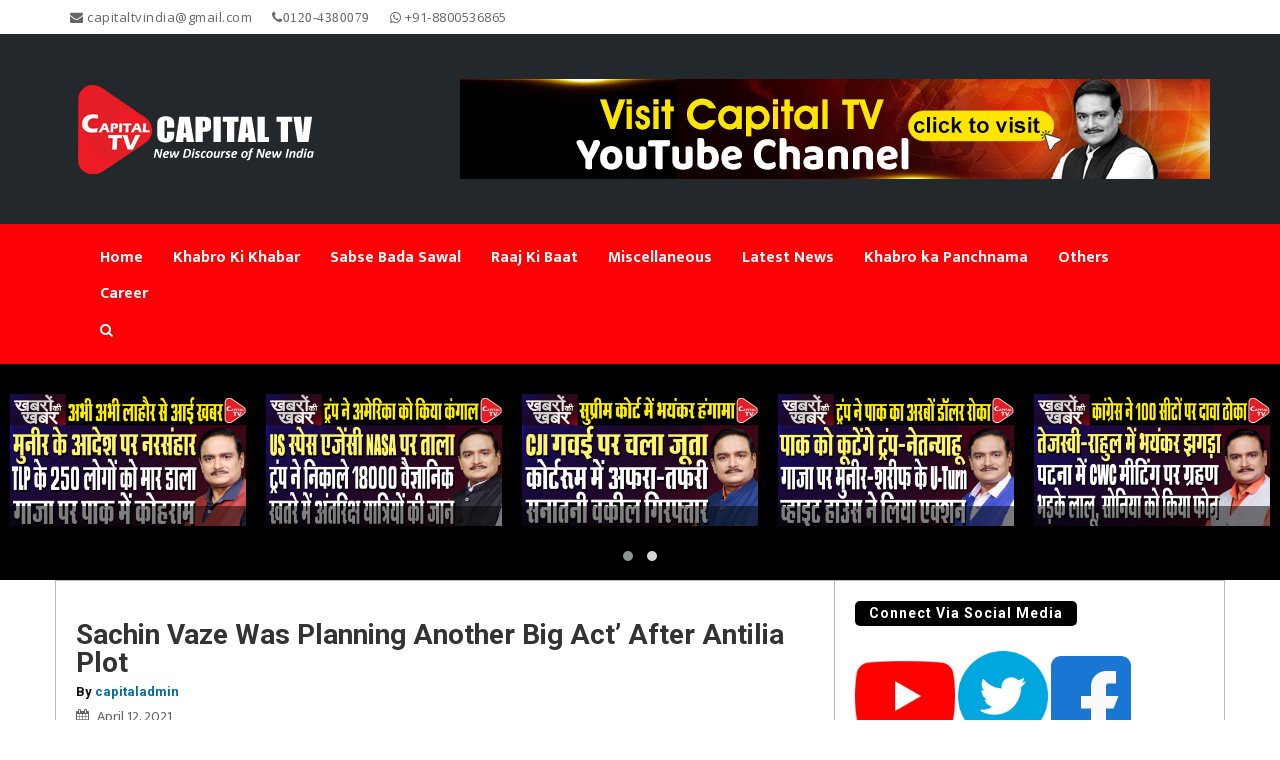

--- FILE ---
content_type: text/html; charset=UTF-8
request_url: https://www.capitaltv.in/sachin-vaze-was-planning-another-big-act-after-antilia-plot-2/
body_size: 23437
content:
<!DOCTYPE html>
<html lang="en-US" class="no-js no-svg">
<head>
<meta charset="UTF-8">
<meta name="viewport" content="width=device-width, initial-scale=1">
<link rel="profile" href="http://gmpg.org/xfn/11">
	
	<!-- Global site tag (gtag.js) - Google Analytics -->
<script async src="https://www.googletagmanager.com/gtag/js?id=G-8P5Y29J5VX"></script>
<script>
  window.dataLayer = window.dataLayer || [];
  function gtag(){dataLayer.push(arguments);}
  gtag('js', new Date());

  gtag('config', 'G-8P5Y29J5VX');
</script>
	
<script async src="https://pagead2.googlesyndication.com/pagead/js/adsbygoogle.js?client=ca-pub-3823882621363620"
     crossorigin="anonymous"></script>	
	
<style id="kirki-css-vars">:root{}</style><meta name='robots' content='index, follow, max-image-preview:large, max-snippet:-1, max-video-preview:-1' />

	<!-- This site is optimized with the Yoast SEO plugin v25.5 - https://yoast.com/wordpress/plugins/seo/ -->
	<title>Sachin Vaze Was Planning Another Big Act&#039; After Antilia Plot - CAPITAL TV</title>
	<meta name="description" content="Amid the investigation into the Antilia bomb scare, NIA sources, on Friday, have alleged that ex-Mumbai API Sachin Vaze was &#039;planning another" />
	<link rel="canonical" href="https://www.capitaltv.in/sachin-vaze-was-planning-another-big-act-after-antilia-plot-2/" />
	<meta property="og:locale" content="en_US" />
	<meta property="og:type" content="article" />
	<meta property="og:title" content="Sachin Vaze Was Planning Another Big Act&#039; After Antilia Plot - CAPITAL TV" />
	<meta property="og:description" content="Amid the investigation into the Antilia bomb scare, NIA sources, on Friday, have alleged that ex-Mumbai API Sachin Vaze was &#039;planning another" />
	<meta property="og:url" content="https://www.capitaltv.in/sachin-vaze-was-planning-another-big-act-after-antilia-plot-2/" />
	<meta property="og:site_name" content="CAPITAL TV" />
	<meta property="article:publisher" content="https://www.facebook.com/capitaltvindia" />
	<meta property="article:published_time" content="2021-04-12T08:26:36+00:00" />
	<meta property="og:image" content="https://www.capitaltv.in/wp-content/uploads/2021/04/SACHIN-VAJE-thumbnail.jpg" />
	<meta property="og:image:width" content="1280" />
	<meta property="og:image:height" content="720" />
	<meta property="og:image:type" content="image/jpeg" />
	<meta name="author" content="capitaladmin" />
	<meta name="twitter:card" content="summary_large_image" />
	<meta name="twitter:creator" content="@capitaltvindia" />
	<meta name="twitter:site" content="@capitaltvindia" />
	<meta name="twitter:label1" content="Written by" />
	<meta name="twitter:data1" content="capitaladmin" />
	<script type="application/ld+json" class="yoast-schema-graph">{"@context":"https://schema.org","@graph":[{"@type":"Article","@id":"https://www.capitaltv.in/sachin-vaze-was-planning-another-big-act-after-antilia-plot-2/#article","isPartOf":{"@id":"https://www.capitaltv.in/sachin-vaze-was-planning-another-big-act-after-antilia-plot-2/"},"author":{"name":"capitaladmin","@id":"https://www.capitaltv.in/#/schema/person/1318c063d79f6df4b2265949e176891b"},"headline":"Sachin Vaze Was Planning Another Big Act&#8217; After Antilia Plot","datePublished":"2021-04-12T08:26:36+00:00","mainEntityOfPage":{"@id":"https://www.capitaltv.in/sachin-vaze-was-planning-another-big-act-after-antilia-plot-2/"},"wordCount":83,"commentCount":0,"publisher":{"@id":"https://www.capitaltv.in/#organization"},"image":{"@id":"https://www.capitaltv.in/sachin-vaze-was-planning-another-big-act-after-antilia-plot-2/#primaryimage"},"thumbnailUrl":"https://www.capitaltv.in/wp-content/uploads/2021/04/SACHIN-VAJE-thumbnail.jpg","keywords":["Ambani bomb scare case updates 2021","antilia case updates 2021","latest news of Another Big Act' After Antilia Plot","latest news on explosive planting near Antilia","parambir letters exposed 2021","Sachin vaze exposed news 2021"],"inLanguage":"en-US","potentialAction":[{"@type":"CommentAction","name":"Comment","target":["https://www.capitaltv.in/sachin-vaze-was-planning-another-big-act-after-antilia-plot-2/#respond"]}]},{"@type":"WebPage","@id":"https://www.capitaltv.in/sachin-vaze-was-planning-another-big-act-after-antilia-plot-2/","url":"https://www.capitaltv.in/sachin-vaze-was-planning-another-big-act-after-antilia-plot-2/","name":"Sachin Vaze Was Planning Another Big Act' After Antilia Plot - CAPITAL TV","isPartOf":{"@id":"https://www.capitaltv.in/#website"},"primaryImageOfPage":{"@id":"https://www.capitaltv.in/sachin-vaze-was-planning-another-big-act-after-antilia-plot-2/#primaryimage"},"image":{"@id":"https://www.capitaltv.in/sachin-vaze-was-planning-another-big-act-after-antilia-plot-2/#primaryimage"},"thumbnailUrl":"https://www.capitaltv.in/wp-content/uploads/2021/04/SACHIN-VAJE-thumbnail.jpg","datePublished":"2021-04-12T08:26:36+00:00","description":"Amid the investigation into the Antilia bomb scare, NIA sources, on Friday, have alleged that ex-Mumbai API Sachin Vaze was 'planning another","breadcrumb":{"@id":"https://www.capitaltv.in/sachin-vaze-was-planning-another-big-act-after-antilia-plot-2/#breadcrumb"},"inLanguage":"en-US","potentialAction":[{"@type":"ReadAction","target":["https://www.capitaltv.in/sachin-vaze-was-planning-another-big-act-after-antilia-plot-2/"]}]},{"@type":"ImageObject","inLanguage":"en-US","@id":"https://www.capitaltv.in/sachin-vaze-was-planning-another-big-act-after-antilia-plot-2/#primaryimage","url":"https://www.capitaltv.in/wp-content/uploads/2021/04/SACHIN-VAJE-thumbnail.jpg","contentUrl":"https://www.capitaltv.in/wp-content/uploads/2021/04/SACHIN-VAJE-thumbnail.jpg","width":1280,"height":720,"caption":"Sachin Vaze Was Planning Another Big Act' After Antilia Plot |"},{"@type":"BreadcrumbList","@id":"https://www.capitaltv.in/sachin-vaze-was-planning-another-big-act-after-antilia-plot-2/#breadcrumb","itemListElement":[{"@type":"ListItem","position":1,"name":"Home","item":"https://www.capitaltv.in/"},{"@type":"ListItem","position":2,"name":"Sachin Vaze Was Planning Another Big Act&#8217; After Antilia Plot"}]},{"@type":"WebSite","@id":"https://www.capitaltv.in/#website","url":"https://www.capitaltv.in/","name":"CAPITAL TV","description":"New Discourse of New India","publisher":{"@id":"https://www.capitaltv.in/#organization"},"potentialAction":[{"@type":"SearchAction","target":{"@type":"EntryPoint","urlTemplate":"https://www.capitaltv.in/?s={search_term_string}"},"query-input":{"@type":"PropertyValueSpecification","valueRequired":true,"valueName":"search_term_string"}}],"inLanguage":"en-US"},{"@type":"Organization","@id":"https://www.capitaltv.in/#organization","name":"Capital TV","url":"https://www.capitaltv.in/","logo":{"@type":"ImageObject","inLanguage":"en-US","@id":"https://www.capitaltv.in/#/schema/logo/image/","url":"https://www.capitaltv.in/wp-content/uploads/2020/01/LOGO_TRANSPARENT-png.png","contentUrl":"https://www.capitaltv.in/wp-content/uploads/2020/01/LOGO_TRANSPARENT-png.png","width":1419,"height":1717,"caption":"Capital TV"},"image":{"@id":"https://www.capitaltv.in/#/schema/logo/image/"},"sameAs":["https://www.facebook.com/capitaltvindia","https://x.com/capitaltvindia","https://www.instagram.com/capitaltvindia/?hl=en"]},{"@type":"Person","@id":"https://www.capitaltv.in/#/schema/person/1318c063d79f6df4b2265949e176891b","name":"capitaladmin","url":"https://www.capitaltv.in/author/capitaladmin/"}]}</script>
	<!-- / Yoast SEO plugin. -->


<link rel='dns-prefetch' href='//use.fontawesome.com' />
<link rel="alternate" type="application/rss+xml" title="CAPITAL TV  &raquo; Feed" href="https://www.capitaltv.in/feed/" />
<link rel="alternate" type="application/rss+xml" title="CAPITAL TV  &raquo; Comments Feed" href="https://www.capitaltv.in/comments/feed/" />
<link rel="alternate" type="application/rss+xml" title="CAPITAL TV  &raquo; Sachin Vaze Was Planning Another Big Act&#8217; After Antilia Plot Comments Feed" href="https://www.capitaltv.in/sachin-vaze-was-planning-another-big-act-after-antilia-plot-2/feed/" />
<link rel="alternate" title="oEmbed (JSON)" type="application/json+oembed" href="https://www.capitaltv.in/wp-json/oembed/1.0/embed?url=https%3A%2F%2Fwww.capitaltv.in%2Fsachin-vaze-was-planning-another-big-act-after-antilia-plot-2%2F" />
<link rel="alternate" title="oEmbed (XML)" type="text/xml+oembed" href="https://www.capitaltv.in/wp-json/oembed/1.0/embed?url=https%3A%2F%2Fwww.capitaltv.in%2Fsachin-vaze-was-planning-another-big-act-after-antilia-plot-2%2F&#038;format=xml" />
<style id='wp-img-auto-sizes-contain-inline-css' type='text/css'>
img:is([sizes=auto i],[sizes^="auto," i]){contain-intrinsic-size:3000px 1500px}
/*# sourceURL=wp-img-auto-sizes-contain-inline-css */
</style>
<style id='wp-block-library-inline-css' type='text/css'>
:root{--wp-block-synced-color:#7a00df;--wp-block-synced-color--rgb:122,0,223;--wp-bound-block-color:var(--wp-block-synced-color);--wp-editor-canvas-background:#ddd;--wp-admin-theme-color:#007cba;--wp-admin-theme-color--rgb:0,124,186;--wp-admin-theme-color-darker-10:#006ba1;--wp-admin-theme-color-darker-10--rgb:0,107,160.5;--wp-admin-theme-color-darker-20:#005a87;--wp-admin-theme-color-darker-20--rgb:0,90,135;--wp-admin-border-width-focus:2px}@media (min-resolution:192dpi){:root{--wp-admin-border-width-focus:1.5px}}.wp-element-button{cursor:pointer}:root .has-very-light-gray-background-color{background-color:#eee}:root .has-very-dark-gray-background-color{background-color:#313131}:root .has-very-light-gray-color{color:#eee}:root .has-very-dark-gray-color{color:#313131}:root .has-vivid-green-cyan-to-vivid-cyan-blue-gradient-background{background:linear-gradient(135deg,#00d084,#0693e3)}:root .has-purple-crush-gradient-background{background:linear-gradient(135deg,#34e2e4,#4721fb 50%,#ab1dfe)}:root .has-hazy-dawn-gradient-background{background:linear-gradient(135deg,#faaca8,#dad0ec)}:root .has-subdued-olive-gradient-background{background:linear-gradient(135deg,#fafae1,#67a671)}:root .has-atomic-cream-gradient-background{background:linear-gradient(135deg,#fdd79a,#004a59)}:root .has-nightshade-gradient-background{background:linear-gradient(135deg,#330968,#31cdcf)}:root .has-midnight-gradient-background{background:linear-gradient(135deg,#020381,#2874fc)}:root{--wp--preset--font-size--normal:16px;--wp--preset--font-size--huge:42px}.has-regular-font-size{font-size:1em}.has-larger-font-size{font-size:2.625em}.has-normal-font-size{font-size:var(--wp--preset--font-size--normal)}.has-huge-font-size{font-size:var(--wp--preset--font-size--huge)}.has-text-align-center{text-align:center}.has-text-align-left{text-align:left}.has-text-align-right{text-align:right}.has-fit-text{white-space:nowrap!important}#end-resizable-editor-section{display:none}.aligncenter{clear:both}.items-justified-left{justify-content:flex-start}.items-justified-center{justify-content:center}.items-justified-right{justify-content:flex-end}.items-justified-space-between{justify-content:space-between}.screen-reader-text{border:0;clip-path:inset(50%);height:1px;margin:-1px;overflow:hidden;padding:0;position:absolute;width:1px;word-wrap:normal!important}.screen-reader-text:focus{background-color:#ddd;clip-path:none;color:#444;display:block;font-size:1em;height:auto;left:5px;line-height:normal;padding:15px 23px 14px;text-decoration:none;top:5px;width:auto;z-index:100000}html :where(.has-border-color){border-style:solid}html :where([style*=border-top-color]){border-top-style:solid}html :where([style*=border-right-color]){border-right-style:solid}html :where([style*=border-bottom-color]){border-bottom-style:solid}html :where([style*=border-left-color]){border-left-style:solid}html :where([style*=border-width]){border-style:solid}html :where([style*=border-top-width]){border-top-style:solid}html :where([style*=border-right-width]){border-right-style:solid}html :where([style*=border-bottom-width]){border-bottom-style:solid}html :where([style*=border-left-width]){border-left-style:solid}html :where(img[class*=wp-image-]){height:auto;max-width:100%}:where(figure){margin:0 0 1em}html :where(.is-position-sticky){--wp-admin--admin-bar--position-offset:var(--wp-admin--admin-bar--height,0px)}@media screen and (max-width:600px){html :where(.is-position-sticky){--wp-admin--admin-bar--position-offset:0px}}

/*# sourceURL=wp-block-library-inline-css */
</style><style id='global-styles-inline-css' type='text/css'>
:root{--wp--preset--aspect-ratio--square: 1;--wp--preset--aspect-ratio--4-3: 4/3;--wp--preset--aspect-ratio--3-4: 3/4;--wp--preset--aspect-ratio--3-2: 3/2;--wp--preset--aspect-ratio--2-3: 2/3;--wp--preset--aspect-ratio--16-9: 16/9;--wp--preset--aspect-ratio--9-16: 9/16;--wp--preset--color--black: #000000;--wp--preset--color--cyan-bluish-gray: #abb8c3;--wp--preset--color--white: #ffffff;--wp--preset--color--pale-pink: #f78da7;--wp--preset--color--vivid-red: #cf2e2e;--wp--preset--color--luminous-vivid-orange: #ff6900;--wp--preset--color--luminous-vivid-amber: #fcb900;--wp--preset--color--light-green-cyan: #7bdcb5;--wp--preset--color--vivid-green-cyan: #00d084;--wp--preset--color--pale-cyan-blue: #8ed1fc;--wp--preset--color--vivid-cyan-blue: #0693e3;--wp--preset--color--vivid-purple: #9b51e0;--wp--preset--gradient--vivid-cyan-blue-to-vivid-purple: linear-gradient(135deg,rgb(6,147,227) 0%,rgb(155,81,224) 100%);--wp--preset--gradient--light-green-cyan-to-vivid-green-cyan: linear-gradient(135deg,rgb(122,220,180) 0%,rgb(0,208,130) 100%);--wp--preset--gradient--luminous-vivid-amber-to-luminous-vivid-orange: linear-gradient(135deg,rgb(252,185,0) 0%,rgb(255,105,0) 100%);--wp--preset--gradient--luminous-vivid-orange-to-vivid-red: linear-gradient(135deg,rgb(255,105,0) 0%,rgb(207,46,46) 100%);--wp--preset--gradient--very-light-gray-to-cyan-bluish-gray: linear-gradient(135deg,rgb(238,238,238) 0%,rgb(169,184,195) 100%);--wp--preset--gradient--cool-to-warm-spectrum: linear-gradient(135deg,rgb(74,234,220) 0%,rgb(151,120,209) 20%,rgb(207,42,186) 40%,rgb(238,44,130) 60%,rgb(251,105,98) 80%,rgb(254,248,76) 100%);--wp--preset--gradient--blush-light-purple: linear-gradient(135deg,rgb(255,206,236) 0%,rgb(152,150,240) 100%);--wp--preset--gradient--blush-bordeaux: linear-gradient(135deg,rgb(254,205,165) 0%,rgb(254,45,45) 50%,rgb(107,0,62) 100%);--wp--preset--gradient--luminous-dusk: linear-gradient(135deg,rgb(255,203,112) 0%,rgb(199,81,192) 50%,rgb(65,88,208) 100%);--wp--preset--gradient--pale-ocean: linear-gradient(135deg,rgb(255,245,203) 0%,rgb(182,227,212) 50%,rgb(51,167,181) 100%);--wp--preset--gradient--electric-grass: linear-gradient(135deg,rgb(202,248,128) 0%,rgb(113,206,126) 100%);--wp--preset--gradient--midnight: linear-gradient(135deg,rgb(2,3,129) 0%,rgb(40,116,252) 100%);--wp--preset--font-size--small: 13px;--wp--preset--font-size--medium: 20px;--wp--preset--font-size--large: 36px;--wp--preset--font-size--x-large: 42px;--wp--preset--spacing--20: 0.44rem;--wp--preset--spacing--30: 0.67rem;--wp--preset--spacing--40: 1rem;--wp--preset--spacing--50: 1.5rem;--wp--preset--spacing--60: 2.25rem;--wp--preset--spacing--70: 3.38rem;--wp--preset--spacing--80: 5.06rem;--wp--preset--shadow--natural: 6px 6px 9px rgba(0, 0, 0, 0.2);--wp--preset--shadow--deep: 12px 12px 50px rgba(0, 0, 0, 0.4);--wp--preset--shadow--sharp: 6px 6px 0px rgba(0, 0, 0, 0.2);--wp--preset--shadow--outlined: 6px 6px 0px -3px rgb(255, 255, 255), 6px 6px rgb(0, 0, 0);--wp--preset--shadow--crisp: 6px 6px 0px rgb(0, 0, 0);}:where(.is-layout-flex){gap: 0.5em;}:where(.is-layout-grid){gap: 0.5em;}body .is-layout-flex{display: flex;}.is-layout-flex{flex-wrap: wrap;align-items: center;}.is-layout-flex > :is(*, div){margin: 0;}body .is-layout-grid{display: grid;}.is-layout-grid > :is(*, div){margin: 0;}:where(.wp-block-columns.is-layout-flex){gap: 2em;}:where(.wp-block-columns.is-layout-grid){gap: 2em;}:where(.wp-block-post-template.is-layout-flex){gap: 1.25em;}:where(.wp-block-post-template.is-layout-grid){gap: 1.25em;}.has-black-color{color: var(--wp--preset--color--black) !important;}.has-cyan-bluish-gray-color{color: var(--wp--preset--color--cyan-bluish-gray) !important;}.has-white-color{color: var(--wp--preset--color--white) !important;}.has-pale-pink-color{color: var(--wp--preset--color--pale-pink) !important;}.has-vivid-red-color{color: var(--wp--preset--color--vivid-red) !important;}.has-luminous-vivid-orange-color{color: var(--wp--preset--color--luminous-vivid-orange) !important;}.has-luminous-vivid-amber-color{color: var(--wp--preset--color--luminous-vivid-amber) !important;}.has-light-green-cyan-color{color: var(--wp--preset--color--light-green-cyan) !important;}.has-vivid-green-cyan-color{color: var(--wp--preset--color--vivid-green-cyan) !important;}.has-pale-cyan-blue-color{color: var(--wp--preset--color--pale-cyan-blue) !important;}.has-vivid-cyan-blue-color{color: var(--wp--preset--color--vivid-cyan-blue) !important;}.has-vivid-purple-color{color: var(--wp--preset--color--vivid-purple) !important;}.has-black-background-color{background-color: var(--wp--preset--color--black) !important;}.has-cyan-bluish-gray-background-color{background-color: var(--wp--preset--color--cyan-bluish-gray) !important;}.has-white-background-color{background-color: var(--wp--preset--color--white) !important;}.has-pale-pink-background-color{background-color: var(--wp--preset--color--pale-pink) !important;}.has-vivid-red-background-color{background-color: var(--wp--preset--color--vivid-red) !important;}.has-luminous-vivid-orange-background-color{background-color: var(--wp--preset--color--luminous-vivid-orange) !important;}.has-luminous-vivid-amber-background-color{background-color: var(--wp--preset--color--luminous-vivid-amber) !important;}.has-light-green-cyan-background-color{background-color: var(--wp--preset--color--light-green-cyan) !important;}.has-vivid-green-cyan-background-color{background-color: var(--wp--preset--color--vivid-green-cyan) !important;}.has-pale-cyan-blue-background-color{background-color: var(--wp--preset--color--pale-cyan-blue) !important;}.has-vivid-cyan-blue-background-color{background-color: var(--wp--preset--color--vivid-cyan-blue) !important;}.has-vivid-purple-background-color{background-color: var(--wp--preset--color--vivid-purple) !important;}.has-black-border-color{border-color: var(--wp--preset--color--black) !important;}.has-cyan-bluish-gray-border-color{border-color: var(--wp--preset--color--cyan-bluish-gray) !important;}.has-white-border-color{border-color: var(--wp--preset--color--white) !important;}.has-pale-pink-border-color{border-color: var(--wp--preset--color--pale-pink) !important;}.has-vivid-red-border-color{border-color: var(--wp--preset--color--vivid-red) !important;}.has-luminous-vivid-orange-border-color{border-color: var(--wp--preset--color--luminous-vivid-orange) !important;}.has-luminous-vivid-amber-border-color{border-color: var(--wp--preset--color--luminous-vivid-amber) !important;}.has-light-green-cyan-border-color{border-color: var(--wp--preset--color--light-green-cyan) !important;}.has-vivid-green-cyan-border-color{border-color: var(--wp--preset--color--vivid-green-cyan) !important;}.has-pale-cyan-blue-border-color{border-color: var(--wp--preset--color--pale-cyan-blue) !important;}.has-vivid-cyan-blue-border-color{border-color: var(--wp--preset--color--vivid-cyan-blue) !important;}.has-vivid-purple-border-color{border-color: var(--wp--preset--color--vivid-purple) !important;}.has-vivid-cyan-blue-to-vivid-purple-gradient-background{background: var(--wp--preset--gradient--vivid-cyan-blue-to-vivid-purple) !important;}.has-light-green-cyan-to-vivid-green-cyan-gradient-background{background: var(--wp--preset--gradient--light-green-cyan-to-vivid-green-cyan) !important;}.has-luminous-vivid-amber-to-luminous-vivid-orange-gradient-background{background: var(--wp--preset--gradient--luminous-vivid-amber-to-luminous-vivid-orange) !important;}.has-luminous-vivid-orange-to-vivid-red-gradient-background{background: var(--wp--preset--gradient--luminous-vivid-orange-to-vivid-red) !important;}.has-very-light-gray-to-cyan-bluish-gray-gradient-background{background: var(--wp--preset--gradient--very-light-gray-to-cyan-bluish-gray) !important;}.has-cool-to-warm-spectrum-gradient-background{background: var(--wp--preset--gradient--cool-to-warm-spectrum) !important;}.has-blush-light-purple-gradient-background{background: var(--wp--preset--gradient--blush-light-purple) !important;}.has-blush-bordeaux-gradient-background{background: var(--wp--preset--gradient--blush-bordeaux) !important;}.has-luminous-dusk-gradient-background{background: var(--wp--preset--gradient--luminous-dusk) !important;}.has-pale-ocean-gradient-background{background: var(--wp--preset--gradient--pale-ocean) !important;}.has-electric-grass-gradient-background{background: var(--wp--preset--gradient--electric-grass) !important;}.has-midnight-gradient-background{background: var(--wp--preset--gradient--midnight) !important;}.has-small-font-size{font-size: var(--wp--preset--font-size--small) !important;}.has-medium-font-size{font-size: var(--wp--preset--font-size--medium) !important;}.has-large-font-size{font-size: var(--wp--preset--font-size--large) !important;}.has-x-large-font-size{font-size: var(--wp--preset--font-size--x-large) !important;}
/*# sourceURL=global-styles-inline-css */
</style>

<style id='classic-theme-styles-inline-css' type='text/css'>
/*! This file is auto-generated */
.wp-block-button__link{color:#fff;background-color:#32373c;border-radius:9999px;box-shadow:none;text-decoration:none;padding:calc(.667em + 2px) calc(1.333em + 2px);font-size:1.125em}.wp-block-file__button{background:#32373c;color:#fff;text-decoration:none}
/*# sourceURL=/wp-includes/css/classic-themes.min.css */
</style>
<link rel='stylesheet' id='bootstrap-css' href='https://www.capitaltv.in/wp-content/themes/capital/assets/vendor/bootstrap/css/bootstrap.css' type='text/css' media='' />
<link rel='stylesheet' id='owl-carousel-css' href='https://www.capitaltv.in/wp-content/themes/capital/assets/vendor/owl-carousel/assets/owl.carousel.min.css' type='text/css' media='' />
<link rel='stylesheet' id='owl-theme-default-css' href='https://www.capitaltv.in/wp-content/themes/capital/assets/vendor/owl-carousel/assets/owl.theme.default.css' type='text/css' media='' />
<link rel='stylesheet' id='govideo-style-css' href='https://www.capitaltv.in/wp-content/themes/capital/style.css' type='text/css' media='' />
<style id='govideo-style-inline-css' type='text/css'>
.site-name, .site-tagline { color:  ; }.site-tagline { display: none; }a:hover,a:active,header a:hover,.btn-1:hover,.site-nav  > div > ul > li.current > a ,.blog-list-wrap .entry-category a,.entry-meta a:hover,.vid-name a:hover,.btn-1:hover,.link a:hover{color: #FD0005;}.form-control:focus,select:focus,input:focus,textarea:focus,input[type="text"]:focus,input[type="password"]:focus,input[type="datetime"]:focus,input[type="datetime-local"]:focus,input[type="date"]:focus,input[type="month"]:focus,input[type="time"]:focus,input[type="week"]:focus,input[type="number"]:focus,input[type="email"]:focus,input[type="url"]:focus,input[type="search"]:focus,input[type="tel"]:focus,input[type="color"]:focus,.uneditable-input:focus {border-color: #FD0005;}input[type="submit"] {background-color: #FD0005;}.entry-box.grid .img-box-caption .entry-category {background-color: #FD0005;}.widget-title:before {background-color: #FD0005;}.btn-normal,button,.govideo-btn-normal,.woocommerce #respond input#submit.alt,.woocommerce a.button.alt,.woocommerce button.button.alt,.woocommerce input.button.alt {background-color: #FD0005;}.woocommerce #respond input#submit.alt:hover,.woocommerce a.button.alt:hover,.woocommerce button.button.alt:hover,.woocommerce input.button.alt:hover {background-color: #FD0005;}.woocommerce nav.woocommerce-pagination ul li a:focus,.woocommerce nav.woocommerce-pagination ul li a:hover {color: #FD0005;}.govideo-header .govideo-main-nav > li > a:hover,.govideo-header .govideo-main-nav > li.active > a {color: #FD0005;}.govideo-header .govideo-main-nav > li > a:hover, .govideo-header .govideo-main-nav > li.active > a {color:#FD0005;}#menu,footer .top-footer,ul.pagination li a:hover,#ff .sendButton,.zoom-container .zoom-caption span,.vid-tags a,ul.pagination li a:hover, .page-numbers .current{background-color: #FD0005;}.btn-1,.read-more{color:rgba(253, 0, 5,.7);}::selection{background-color: #FD0005;}footer .bottom-footer{border-color:#FD0005;}.link li:after{background-color:rgba(253, 0, 5,.6);}#menu .search-form div:before,.widget_tag_cloud a:hover{background-color: #FD0005;}#menu .search-form,.widget_tag_cloud a:hover{border-color: #FD0005;}.form-control, select, textarea, input[type="text"], input[type="password"], input[type="datetime"], input[type="datetime-local"], input[type="date"], input[type="month"], input[type="time"], input[type="week"], input[type="number"], input[type="email"], input[type="url"], input[type="search"], input[type="tel"], input[type="color"], .uneditable-input{	border-style:solid;	border-width:1px;border-color:#dddddd;	background-color:#ffffff;border-radius: 0px;}button,input[type="submit"],.govideo-btn,btn-normal,.woocommerce #respond input#submit,.woocommerce a.button,.woocommerce button.button,.woocommerce input.button{font-size: 12px;color: #ffffff;text-transform: uppercase;border-radius: 0px;border-color:#FD0005;background-color:#FD0005;border-style:solid;border-width:0px;}
/*# sourceURL=govideo-style-inline-css */
</style>
<link rel='stylesheet' id='kirki-styles-govideo-css' href='https://www.capitaltv.in/wp-content/themes/capital/inc/kirki-framework/assets/css/kirki-styles.css' type='text/css' media='all' />
<style id='kirki-styles-govideo-inline-css' type='text/css'>
.form-control, select, textarea, input[type="text"], input[type="password"], input[type="datetime"], input[type="datetime-local"], input[type="date"], input[type="month"], input[type="time"], input[type="week"], input[type="number"], input[type="email"], input[type="url"], input[type="search"], input[type="tel"], input[type="color"], .uneditable-input{padding-top:10px;padding-bottom:10px;padding-left:20px;padding-right:20px;}button,input[type="submit"],.govideo-btn,btn-normal,.woocommerce #respond input#submit,.woocommerce a.button,.woocommerce button.button,.woocommerce input.button{padding-top:10px;padding-bottom:10px;padding-left:20px;padding-right:20px;}.wrap-footer{padding-top:40px;padding-bottom:0;padding-left:0;padding-right:0;}.bottom-footer{padding-top:0;padding-bottom:0;padding-left:0;padding-right:0;font-family:Mukta, Helvetica, Arial, sans-serif;font-size:16px;font-weight:400;line-height:1;text-transform:none;color:#999;}.govideo-top-bar-wrap{background-color:#ffffff;}footer .wrap-footer{background:#222;background-color:#222;}footer .bottom-footer{background:#333;background-color:#333;}html, body{font-family:Mukta, Helvetica, Arial, sans-serif;font-size:17px;font-weight:400;letter-spacing:0px;line-height:1.6em;text-transform:none;color:#666;}h1{font-family:Roboto, Helvetica, Arial, sans-serif;font-size:28px;font-weight:400;letter-spacing:0px;line-height:1.3;text-transform:none;color:#111;}h2{font-family:Roboto, Helvetica, Arial, sans-serif;font-size:36px;font-weight:400;letter-spacing:0px;line-height:1.1;text-transform:none;color:#111;}h3{font-family:Roboto, Helvetica, Arial, sans-serif;font-size:20px;font-weight:900;font-style:italic;letter-spacing:0px;line-height:1.1;text-transform:none;color:#dd0202;}h4{font-family:Roboto, Helvetica, Arial, sans-serif;font-size:28px;font-weight:600;line-height:1.1;text-transform:none;color:#111;}h5{font-family:Roboto, Helvetica, Arial, sans-serif;font-size:24px;font-weight:600;line-height:1.1;text-transform:none;color:#111;}h6{font-family:Roboto, Helvetica, Arial, sans-serif;font-size:20px;font-weight:600;line-height:1.1;text-transform:none;color:#111;}.govideo-top-bar .govideo-microwidget, .govideo-top-bar .govideo-microwidget a{font-family:"Open Sans", Helvetica, Arial, sans-serif;font-size:13px;font-weight:400;letter-spacing:0.5px;line-height:18px;text-transform:none;color:#666;}.site-name{font-family:Mukta, Helvetica, Arial, sans-serif;font-size:48px;font-weight:700;letter-spacing:0px;line-height:1;text-transform:none;color:#ffffff;}.site-description{font-family:Mukta, Helvetica, Arial, sans-serif;font-size:16px;font-weight:400;letter-spacing:0px;line-height:1.6em;text-transform:none;color:#fff;}#menu ul.nav li > a{font-family:Mukta, Helvetica, Arial, sans-serif;font-size:16px;font-weight:700;line-height:20px;text-transform:none;color:#fff;}#menu ul.nav .sub-menu li a{font-family:Mukta, Helvetica, Arial, sans-serif;font-size:14px;font-weight:700;line-height:20px;text-transform:none;color:#000;}.widget-title{font-family:Roboto, Helvetica, Arial, sans-serif;font-size:14px;font-weight:700;letter-spacing:1px;line-height:1.1;text-transform:none;color:#fff;}.widget-box, .widget-box .textwidget,.wrap-footer .timeline-Widget{font-family:Mukta, Helvetica, Arial, sans-serif;font-size:14px;font-weight:400;line-height:1.6em;text-transform:none;color:#a0a0a0;}.widget_recent_entries li a, .widget-box a{font-family:Mukta, Helvetica, Arial, sans-serif;font-size:11px;font-weight:700;letter-spacing:1px;line-height:1.6em;text-transform:uppercase;color:#a0a0a0;}.vid-name,.vid-name a{font-family:Roboto, Helvetica, Arial, sans-serif;font-size:19px;font-weight:600;line-height:1;text-transform:none;color:#333;}.single-post h1.entry-title,.single-post h1.entry-title a{font-family:Roboto, Helvetica, Arial, sans-serif;font-size:28px;font-weight:600;line-height:1;text-transform:none;color:#333;}
/*# sourceURL=kirki-styles-govideo-inline-css */
</style>
<script type="text/javascript" src="https://www.capitaltv.in/wp-includes/js/jquery/jquery.min.js" id="jquery-core-js"></script>
<script type="text/javascript" src="https://www.capitaltv.in/wp-content/themes/capital/assets/vendor/bootstrap/js/bootstrap.min.js" id="bootstrap-js"></script>
<script type="text/javascript" src="https://www.capitaltv.in/wp-content/themes/capital/assets/vendor/owl-carousel/owl.carousel.min.js" id="owl-carousel-js"></script>
<script type="text/javascript" src="https://www.capitaltv.in/wp-includes/js/imagesloaded.min.js" id="imagesloaded-js"></script>
<script type="text/javascript" id="govideo-main-js-extra">
/* <![CDATA[ */
var govideo_params = {"ajaxurl":"https://www.capitaltv.in/wp-admin/admin-ajax.php","themeurl":"https://www.capitaltv.in/wp-content/themes/capital","nonce":"bf00abffe0","sliderOptions":{"header_slider_autoplay":1,"header_slider_timeout":4000,"main_slider_autoplay":1,"main_slider_timeout":1,"post_slider_autoplay":1}};
//# sourceURL=govideo-main-js-extra
/* ]]> */
</script>
<script type="text/javascript" src="https://www.capitaltv.in/wp-content/themes/capital/assets/js/main.js" id="govideo-main-js"></script>
<script type="text/javascript" id="wp-disable-css-lazy-load-js-extra">
/* <![CDATA[ */
var WpDisableAsyncLinks = {"wp-disable-font-awesome":"https://www.capitaltv.in/wp-content/themes/capital/assets/vendor/font-awesome/css/font-awesome.min.css"};
//# sourceURL=wp-disable-css-lazy-load-js-extra
/* ]]> */
</script>
<script type="text/javascript" src="https://www.capitaltv.in/wp-content/plugins/wp-disable/js/css-lazy-load.min.js" id="wp-disable-css-lazy-load-js"></script>
<link rel="https://api.w.org/" href="https://www.capitaltv.in/wp-json/" /><link rel="alternate" title="JSON" type="application/json" href="https://www.capitaltv.in/wp-json/wp/v2/posts/6542" /><link rel="EditURI" type="application/rsd+xml" title="RSD" href="https://www.capitaltv.in/xmlrpc.php?rsd" />
<meta name="generator" content="WordPress 6.9" />
<link rel='shortlink' href='https://www.capitaltv.in/?p=6542' />
<style type="text/css">.saboxplugin-wrap{-webkit-box-sizing:border-box;-moz-box-sizing:border-box;-ms-box-sizing:border-box;box-sizing:border-box;border:1px solid #eee;width:100%;clear:both;display:block;overflow:hidden;word-wrap:break-word;position:relative}.saboxplugin-wrap .saboxplugin-gravatar{float:left;padding:0 20px 20px 20px}.saboxplugin-wrap .saboxplugin-gravatar img{max-width:100px;height:auto;border-radius:0;}.saboxplugin-wrap .saboxplugin-authorname{font-size:18px;line-height:1;margin:20px 0 0 20px;display:block}.saboxplugin-wrap .saboxplugin-authorname a{text-decoration:none}.saboxplugin-wrap .saboxplugin-authorname a:focus{outline:0}.saboxplugin-wrap .saboxplugin-desc{display:block;margin:5px 20px}.saboxplugin-wrap .saboxplugin-desc a{text-decoration:underline}.saboxplugin-wrap .saboxplugin-desc p{margin:5px 0 12px}.saboxplugin-wrap .saboxplugin-web{margin:0 20px 15px;text-align:left}.saboxplugin-wrap .sab-web-position{text-align:right}.saboxplugin-wrap .saboxplugin-web a{color:#ccc;text-decoration:none}.saboxplugin-wrap .saboxplugin-socials{position:relative;display:block;background:#fcfcfc;padding:5px;border-top:1px solid #eee}.saboxplugin-wrap .saboxplugin-socials a svg{width:20px;height:20px}.saboxplugin-wrap .saboxplugin-socials a svg .st2{fill:#fff; transform-origin:center center;}.saboxplugin-wrap .saboxplugin-socials a svg .st1{fill:rgba(0,0,0,.3)}.saboxplugin-wrap .saboxplugin-socials a:hover{opacity:.8;-webkit-transition:opacity .4s;-moz-transition:opacity .4s;-o-transition:opacity .4s;transition:opacity .4s;box-shadow:none!important;-webkit-box-shadow:none!important}.saboxplugin-wrap .saboxplugin-socials .saboxplugin-icon-color{box-shadow:none;padding:0;border:0;-webkit-transition:opacity .4s;-moz-transition:opacity .4s;-o-transition:opacity .4s;transition:opacity .4s;display:inline-block;color:#fff;font-size:0;text-decoration:inherit;margin:5px;-webkit-border-radius:0;-moz-border-radius:0;-ms-border-radius:0;-o-border-radius:0;border-radius:0;overflow:hidden}.saboxplugin-wrap .saboxplugin-socials .saboxplugin-icon-grey{text-decoration:inherit;box-shadow:none;position:relative;display:-moz-inline-stack;display:inline-block;vertical-align:middle;zoom:1;margin:10px 5px;color:#444;fill:#444}.clearfix:after,.clearfix:before{content:' ';display:table;line-height:0;clear:both}.ie7 .clearfix{zoom:1}.saboxplugin-socials.sabox-colored .saboxplugin-icon-color .sab-twitch{border-color:#38245c}.saboxplugin-socials.sabox-colored .saboxplugin-icon-color .sab-addthis{border-color:#e91c00}.saboxplugin-socials.sabox-colored .saboxplugin-icon-color .sab-behance{border-color:#003eb0}.saboxplugin-socials.sabox-colored .saboxplugin-icon-color .sab-delicious{border-color:#06c}.saboxplugin-socials.sabox-colored .saboxplugin-icon-color .sab-deviantart{border-color:#036824}.saboxplugin-socials.sabox-colored .saboxplugin-icon-color .sab-digg{border-color:#00327c}.saboxplugin-socials.sabox-colored .saboxplugin-icon-color .sab-dribbble{border-color:#ba1655}.saboxplugin-socials.sabox-colored .saboxplugin-icon-color .sab-facebook{border-color:#1e2e4f}.saboxplugin-socials.sabox-colored .saboxplugin-icon-color .sab-flickr{border-color:#003576}.saboxplugin-socials.sabox-colored .saboxplugin-icon-color .sab-github{border-color:#264874}.saboxplugin-socials.sabox-colored .saboxplugin-icon-color .sab-google{border-color:#0b51c5}.saboxplugin-socials.sabox-colored .saboxplugin-icon-color .sab-googleplus{border-color:#96271a}.saboxplugin-socials.sabox-colored .saboxplugin-icon-color .sab-html5{border-color:#902e13}.saboxplugin-socials.sabox-colored .saboxplugin-icon-color .sab-instagram{border-color:#1630aa}.saboxplugin-socials.sabox-colored .saboxplugin-icon-color .sab-linkedin{border-color:#00344f}.saboxplugin-socials.sabox-colored .saboxplugin-icon-color .sab-pinterest{border-color:#5b040e}.saboxplugin-socials.sabox-colored .saboxplugin-icon-color .sab-reddit{border-color:#992900}.saboxplugin-socials.sabox-colored .saboxplugin-icon-color .sab-rss{border-color:#a43b0a}.saboxplugin-socials.sabox-colored .saboxplugin-icon-color .sab-sharethis{border-color:#5d8420}.saboxplugin-socials.sabox-colored .saboxplugin-icon-color .sab-skype{border-color:#00658a}.saboxplugin-socials.sabox-colored .saboxplugin-icon-color .sab-soundcloud{border-color:#995200}.saboxplugin-socials.sabox-colored .saboxplugin-icon-color .sab-spotify{border-color:#0f612c}.saboxplugin-socials.sabox-colored .saboxplugin-icon-color .sab-stackoverflow{border-color:#a95009}.saboxplugin-socials.sabox-colored .saboxplugin-icon-color .sab-steam{border-color:#006388}.saboxplugin-socials.sabox-colored .saboxplugin-icon-color .sab-user_email{border-color:#b84e05}.saboxplugin-socials.sabox-colored .saboxplugin-icon-color .sab-stumbleUpon{border-color:#9b280e}.saboxplugin-socials.sabox-colored .saboxplugin-icon-color .sab-tumblr{border-color:#10151b}.saboxplugin-socials.sabox-colored .saboxplugin-icon-color .sab-twitter{border-color:#0967a0}.saboxplugin-socials.sabox-colored .saboxplugin-icon-color .sab-vimeo{border-color:#0d7091}.saboxplugin-socials.sabox-colored .saboxplugin-icon-color .sab-windows{border-color:#003f71}.saboxplugin-socials.sabox-colored .saboxplugin-icon-color .sab-whatsapp{border-color:#003f71}.saboxplugin-socials.sabox-colored .saboxplugin-icon-color .sab-wordpress{border-color:#0f3647}.saboxplugin-socials.sabox-colored .saboxplugin-icon-color .sab-yahoo{border-color:#14002d}.saboxplugin-socials.sabox-colored .saboxplugin-icon-color .sab-youtube{border-color:#900}.saboxplugin-socials.sabox-colored .saboxplugin-icon-color .sab-xing{border-color:#000202}.saboxplugin-socials.sabox-colored .saboxplugin-icon-color .sab-mixcloud{border-color:#2475a0}.saboxplugin-socials.sabox-colored .saboxplugin-icon-color .sab-vk{border-color:#243549}.saboxplugin-socials.sabox-colored .saboxplugin-icon-color .sab-medium{border-color:#00452c}.saboxplugin-socials.sabox-colored .saboxplugin-icon-color .sab-quora{border-color:#420e00}.saboxplugin-socials.sabox-colored .saboxplugin-icon-color .sab-meetup{border-color:#9b181c}.saboxplugin-socials.sabox-colored .saboxplugin-icon-color .sab-goodreads{border-color:#000}.saboxplugin-socials.sabox-colored .saboxplugin-icon-color .sab-snapchat{border-color:#999700}.saboxplugin-socials.sabox-colored .saboxplugin-icon-color .sab-500px{border-color:#00557f}.saboxplugin-socials.sabox-colored .saboxplugin-icon-color .sab-mastodont{border-color:#185886}.sabox-plus-item{margin-bottom:20px}@media screen and (max-width:480px){.saboxplugin-wrap{text-align:center}.saboxplugin-wrap .saboxplugin-gravatar{float:none;padding:20px 0;text-align:center;margin:0 auto;display:block}.saboxplugin-wrap .saboxplugin-gravatar img{float:none;display:inline-block;display:-moz-inline-stack;vertical-align:middle;zoom:1}.saboxplugin-wrap .saboxplugin-desc{margin:0 10px 20px;text-align:center}.saboxplugin-wrap .saboxplugin-authorname{text-align:center;margin:10px 0 20px}}body .saboxplugin-authorname a,body .saboxplugin-authorname a:hover{box-shadow:none;-webkit-box-shadow:none}a.sab-profile-edit{font-size:16px!important;line-height:1!important}.sab-edit-settings a,a.sab-profile-edit{color:#0073aa!important;box-shadow:none!important;-webkit-box-shadow:none!important}.sab-edit-settings{margin-right:15px;position:absolute;right:0;z-index:2;bottom:10px;line-height:20px}.sab-edit-settings i{margin-left:5px}.saboxplugin-socials{line-height:1!important}.rtl .saboxplugin-wrap .saboxplugin-gravatar{float:right}.rtl .saboxplugin-wrap .saboxplugin-authorname{display:flex;align-items:center}.rtl .saboxplugin-wrap .saboxplugin-authorname .sab-profile-edit{margin-right:10px}.rtl .sab-edit-settings{right:auto;left:0}img.sab-custom-avatar{max-width:75px;}.saboxplugin-wrap {border-color:#dd3333;}.saboxplugin-wrap .saboxplugin-socials {border-color:#dd3333;}.saboxplugin-wrap .saboxplugin-gravatar img {-webkit-border-radius:50%;-moz-border-radius:50%;-ms-border-radius:50%;-o-border-radius:50%;border-radius:50%;}.saboxplugin-wrap .saboxplugin-gravatar img {-webkit-border-radius:50%;-moz-border-radius:50%;-ms-border-radius:50%;-o-border-radius:50%;border-radius:50%;}.saboxplugin-wrap .saboxplugin-socials .saboxplugin-icon-color {-webkit-border-radius:50%;-moz-border-radius:50%;-ms-border-radius:50%;-o-border-radius:50%;border-radius:50%;}.saboxplugin-wrap .saboxplugin-gravatar img {-webkit-transition:all .5s ease;-moz-transition:all .5s ease;-o-transition:all .5s ease;transition:all .5s ease;}.saboxplugin-wrap .saboxplugin-gravatar img:hover {-webkit-transform:rotate(45deg);-moz-transform:rotate(45deg);-o-transform:rotate(45deg);-ms-transform:rotate(45deg);transform:rotate(45deg);}.saboxplugin-wrap .saboxplugin-socials .saboxplugin-icon-color {-webkit-transition: all 0.3s ease-in-out;-moz-transition: all 0.3s ease-in-out;-o-transition: all 0.3s ease-in-out;-ms-transition: all 0.3s ease-in-out;transition: all 0.3s ease-in-out;}.saboxplugin-wrap .saboxplugin-socials .saboxplugin-icon-color:hover,.saboxplugin-wrap .saboxplugin-socials .saboxplugin-icon-grey:hover {-webkit-transform: rotate(360deg);-moz-transform: rotate(360deg);-o-transform: rotate(360deg);-ms-transform: rotate(360deg);transform: rotate(360deg);}.saboxplugin-wrap .saboxplugin-socials .saboxplugin-icon-color svg {border-width: 1px;border-style:solid;border-radius:50%}.saboxplugin-wrap .saboxplugin-socials{background-color:#0c85cc;}.saboxplugin-wrap .saboxplugin-authorname a,.saboxplugin-wrap .saboxplugin-authorname span {color:#dd3333;}.saboxplugin-wrap {margin-top:10px; margin-bottom:10px; padding: 3px 0px }.saboxplugin-wrap .saboxplugin-authorname {font-size:18px; line-height:25px;}.saboxplugin-wrap .saboxplugin-desc p, .saboxplugin-wrap .saboxplugin-desc {font-size:15px !important; line-height:22px !important;}.saboxplugin-wrap .saboxplugin-web {font-size:14px;}.saboxplugin-wrap .saboxplugin-socials a svg {width:36px;height:36px;}</style><link rel="icon" href="https://www.capitaltv.in/wp-content/uploads/2020/01/cropped-logo-png-800x800-1-32x32.png" sizes="32x32" />
<link rel="icon" href="https://www.capitaltv.in/wp-content/uploads/2020/01/cropped-logo-png-800x800-1-192x192.png" sizes="192x192" />
<link rel="apple-touch-icon" href="https://www.capitaltv.in/wp-content/uploads/2020/01/cropped-logo-png-800x800-1-180x180.png" />
<meta name="msapplication-TileImage" content="https://www.capitaltv.in/wp-content/uploads/2020/01/cropped-logo-png-800x800-1-270x270.png" />
</head>

<body class="wp-singular post-template-default single single-post postid-6542 single-format-video wp-custom-logo wp-theme-capital">
<header class="govideo-header">
<div class="govideo-top-bar-wrap"><div class="govideo-top-bar container">
	<div class="topbar-left govideo-f-microwidgets"><span class="govideo-microwidget"><i class='fa fa-envelope'></i> capitaltvindia@gmail.com</span><span class="govideo-microwidget"><i class='fa fa-phone'>0120-4380079</i> </span><span class="govideo-microwidget"><i class='fa fa-whatsapp'></i> +91-8800536865</span></div>
	<div class="topbar-right govideo-f-microwidgets"></div>
	</div></div><div class="masthead-header">
  <div class="container">
    <div class="row">
      <div class="col-md-4">
        <div class="site-branding">
        <a href="https://www.capitaltv.in/"><img src="https://www.capitaltv.in/wp-content/uploads/2022/08/CAPITAL-TV.png"></a>      
        </div>
      </div>
      <div class="col-md-8">

          <div class="promotion-section">
		  <a href="https://www.youtube.com/watch?v=MbTHuuxaDO0&amp;list=PLuf4GI3GLfyx26fpuYkfqGqnf6cqxognp"><img class="aligncenter wp-image-7712 size-full" src="https://www.capitaltv.in/wp-content/uploads/2023/11/Black-and-White-banner-final-1.jpg" alt="" width="750" height="100" /></a>          </div>

      </div>
    </div>
  </div>
</div>
<div class="custom-header">

		<div class="custom-header-media">
					</div>

</div>
<!--Navigation-->
<nav id="menu" class="navbar">
  <div class="container">
    <div class="navbar-header">
      <button type="button" class="btn btn-navbar navbar-toggle" data-toggle="collapse" data-target=".navbar-ex1-collapse"><i class="fa fa-bars"></i></button>
    </div>
        <div class="collapse navbar-collapse navbar-ex1-collapse alignleft">
      <ul id="top-menu" class="nav navbar-nav"><li id="menu-item-21" class="menu-item menu-item-type-custom menu-item-object-custom menu-item-home menu-item-21"><a href="https://www.capitaltv.in/"><span>Home</span></a></li>
<li id="menu-item-8487" class="menu-item menu-item-type-taxonomy menu-item-object-category menu-item-8487"><a href="https://www.capitaltv.in/category/khabro-ki-khabar/"><span>Khabro Ki Khabar</span></a></li>
<li id="menu-item-8489" class="menu-item menu-item-type-taxonomy menu-item-object-category menu-item-8489"><a href="https://www.capitaltv.in/category/sabse-bada-sawal/"><span>Sabse Bada Sawal</span></a></li>
<li id="menu-item-8488" class="menu-item menu-item-type-taxonomy menu-item-object-category menu-item-8488"><a href="https://www.capitaltv.in/category/rajkibaat/"><span>Raaj Ki Baat</span></a></li>
<li id="menu-item-26" class="menu-item menu-item-type-taxonomy menu-item-object-category menu-item-26"><a href="https://www.capitaltv.in/category/miscellaneous/"><span>Miscellaneous</span></a></li>
<li id="menu-item-8490" class="menu-item menu-item-type-taxonomy menu-item-object-category menu-item-8490"><a href="https://www.capitaltv.in/category/latest-news/"><span>Latest News</span></a></li>
<li id="menu-item-8486" class="menu-item menu-item-type-taxonomy menu-item-object-category menu-item-8486"><a href="https://www.capitaltv.in/category/khabro-ka-panchnama/"><span>Khabro ka Panchnama</span></a></li>
<li id="menu-item-8485" class="menu-item menu-item-type-custom menu-item-object-custom menu-item-has-children menu-item-8485"><a href="#"><span>Others</span></a>
<ul class="sub-menu">
	<li id="menu-item-33" class="menu-item menu-item-type-custom menu-item-object-custom menu-item-33"><a href="#"><span>Loose Talk</span></a></li>
	<li id="menu-item-30" class="menu-item menu-item-type-taxonomy menu-item-object-category menu-item-30"><a href="https://www.capitaltv.in/category/democratic-dialouge/"><span>Democratic Dialouge</span></a></li>
	<li id="menu-item-27" class="menu-item menu-item-type-taxonomy menu-item-object-category menu-item-27"><a href="https://www.capitaltv.in/category/politics/"><span>Politics</span></a></li>
	<li id="menu-item-25" class="menu-item menu-item-type-taxonomy menu-item-object-category menu-item-25"><a href="https://www.capitaltv.in/category/entertainment/"><span>Entertainment</span></a></li>
	<li id="menu-item-29" class="menu-item menu-item-type-taxonomy menu-item-object-category menu-item-29"><a href="https://www.capitaltv.in/category/beautiful-mind/"><span>Beautiful Mind</span></a></li>
	<li id="menu-item-31" class="menu-item menu-item-type-taxonomy menu-item-object-category menu-item-31"><a href="https://www.capitaltv.in/category/special-story/"><span>Special Story</span></a></li>
	<li id="menu-item-28" class="menu-item menu-item-type-taxonomy menu-item-object-category menu-item-28"><a href="https://www.capitaltv.in/category/sports/"><span>Sports</span></a></li>
</ul>
</li>
<li id="menu-item-8564" class="menu-item menu-item-type-custom menu-item-object-custom menu-item-has-children menu-item-8564"><a href="#"><span>Career</span></a>
<ul class="sub-menu">
	<li id="menu-item-8565" class="menu-item menu-item-type-post_type menu-item-object-post menu-item-8565"><a href="https://www.capitaltv.in/captial-tv-bihar-channel-to-be-launched/"><span>Vacancy</span></a></li>
</ul>
</li>
</ul><div class="govideo-f-microwidgets"><div class="govideo-microwidget govideo-search" style="z-index:9999;">
                        <div class="govideo-search-label"></div>
                        <div class="govideo-search-wrap right-overflow" style="display:none;">
                           <form role="search" class="search-form" action="https://www.capitaltv.in/">
 <div>
  <label class="sr-only">Search for:</label>
   <input type="text" name="s" value="" placeholder="Search&hellip;">
   <input type="submit" value="Search">
  </div>
 </form>
                        </div>
                    </div></div>    </div>
  </div>
</nav>
<div class="header-slider">
		<div id="header-slider" class="owl-carousel owl-theme">
        		<div class="item">
			<div class="zoom-container">
				<div class="zoom-caption">
					<span></span>
					<a href="https://www.capitaltv.in/pakistan-tlp-protests-2025-violence/">
						<i class="fa fa-search fa-3x" style="color: #fff"></i>					</a>
					<p></p>
				</div>
				<img width="854" height="478" src="[data-uri]" data-lazy-type="image" data-lazy-src="https://www.capitaltv.in/wp-content/uploads/2025/10/thumb-1-854x478.jpg" class="lazy lazy-hidden attachment-govideo_thumbnail size-govideo_thumbnail wp-post-image" alt="" decoding="async" fetchpriority="high" data-lazy-srcset="https://www.capitaltv.in/wp-content/uploads/2025/10/thumb-1-854x478.jpg 854w, https://www.capitaltv.in/wp-content/uploads/2025/10/thumb-1-300x169.jpg 300w" data-lazy-sizes="(max-width: 854px) 100vw, 854px" /><noscript><img width="854" height="478" src="https://www.capitaltv.in/wp-content/uploads/2025/10/thumb-1-854x478.jpg" class="attachment-govideo_thumbnail size-govideo_thumbnail wp-post-image" alt="" decoding="async" fetchpriority="high" srcset="https://www.capitaltv.in/wp-content/uploads/2025/10/thumb-1-854x478.jpg 854w, https://www.capitaltv.in/wp-content/uploads/2025/10/thumb-1-300x169.jpg 300w" sizes="(max-width: 854px) 100vw, 854px" /></noscript>			</div>
		</div>
		<div class="item">
			<div class="zoom-container">
				<div class="zoom-caption">
					<span></span>
					<a href="https://www.capitaltv.in/nasa-shutdown-us-government-budget-impasse/">
						<i class="fa fa-search fa-3x" style="color: #fff"></i>					</a>
					<p></p>
				</div>
				<img width="854" height="478" src="[data-uri]" data-lazy-type="image" data-lazy-src="https://www.capitaltv.in/wp-content/uploads/2025/10/sir-kkk-thumb-4-854x478.jpg" class="lazy lazy-hidden attachment-govideo_thumbnail size-govideo_thumbnail wp-post-image" alt="" decoding="async" data-lazy-srcset="https://www.capitaltv.in/wp-content/uploads/2025/10/sir-kkk-thumb-4-854x478.jpg 854w, https://www.capitaltv.in/wp-content/uploads/2025/10/sir-kkk-thumb-4-300x169.jpg 300w" data-lazy-sizes="(max-width: 854px) 100vw, 854px" /><noscript><img width="854" height="478" src="https://www.capitaltv.in/wp-content/uploads/2025/10/sir-kkk-thumb-4-854x478.jpg" class="attachment-govideo_thumbnail size-govideo_thumbnail wp-post-image" alt="" decoding="async" srcset="https://www.capitaltv.in/wp-content/uploads/2025/10/sir-kkk-thumb-4-854x478.jpg 854w, https://www.capitaltv.in/wp-content/uploads/2025/10/sir-kkk-thumb-4-300x169.jpg 300w" sizes="(max-width: 854px) 100vw, 854px" /></noscript>			</div>
		</div>
		<div class="item">
			<div class="zoom-container">
				<div class="zoom-caption">
					<span></span>
					<a href="https://www.capitaltv.in/supreme-court-cji-br-gavai-shoe-incident/">
						<i class="fa fa-search fa-3x" style="color: #fff"></i>					</a>
					<p></p>
				</div>
				<img width="854" height="478" src="[data-uri]" data-lazy-type="image" data-lazy-src="https://www.capitaltv.in/wp-content/uploads/2025/10/sir-kkk-thumb-3-854x478.jpg" class="lazy lazy-hidden attachment-govideo_thumbnail size-govideo_thumbnail wp-post-image" alt="" decoding="async" data-lazy-srcset="https://www.capitaltv.in/wp-content/uploads/2025/10/sir-kkk-thumb-3-854x478.jpg 854w, https://www.capitaltv.in/wp-content/uploads/2025/10/sir-kkk-thumb-3-300x169.jpg 300w" data-lazy-sizes="(max-width: 854px) 100vw, 854px" /><noscript><img width="854" height="478" src="https://www.capitaltv.in/wp-content/uploads/2025/10/sir-kkk-thumb-3-854x478.jpg" class="attachment-govideo_thumbnail size-govideo_thumbnail wp-post-image" alt="" decoding="async" srcset="https://www.capitaltv.in/wp-content/uploads/2025/10/sir-kkk-thumb-3-854x478.jpg 854w, https://www.capitaltv.in/wp-content/uploads/2025/10/sir-kkk-thumb-3-300x169.jpg 300w" sizes="(max-width: 854px) 100vw, 854px" /></noscript>			</div>
		</div>
		<div class="item">
			<div class="zoom-container">
				<div class="zoom-caption">
					<span></span>
					<a href="https://www.capitaltv.in/pakistan-trump-gaza-peace-proposal-ishaq-dar/">
						<i class="fa fa-search fa-3x" style="color: #fff"></i>					</a>
					<p></p>
				</div>
				<img width="854" height="478" src="[data-uri]" data-lazy-type="image" data-lazy-src="https://www.capitaltv.in/wp-content/uploads/2025/10/sir-kkk-thumb-1-854x478.jpg" class="lazy lazy-hidden attachment-govideo_thumbnail size-govideo_thumbnail wp-post-image" alt="" decoding="async" data-lazy-srcset="https://www.capitaltv.in/wp-content/uploads/2025/10/sir-kkk-thumb-1-854x478.jpg 854w, https://www.capitaltv.in/wp-content/uploads/2025/10/sir-kkk-thumb-1-300x169.jpg 300w" data-lazy-sizes="(max-width: 854px) 100vw, 854px" /><noscript><img width="854" height="478" src="https://www.capitaltv.in/wp-content/uploads/2025/10/sir-kkk-thumb-1-854x478.jpg" class="attachment-govideo_thumbnail size-govideo_thumbnail wp-post-image" alt="" decoding="async" srcset="https://www.capitaltv.in/wp-content/uploads/2025/10/sir-kkk-thumb-1-854x478.jpg 854w, https://www.capitaltv.in/wp-content/uploads/2025/10/sir-kkk-thumb-1-300x169.jpg 300w" sizes="(max-width: 854px) 100vw, 854px" /></noscript>			</div>
		</div>
		<div class="item">
			<div class="zoom-container">
				<div class="zoom-caption">
					<span></span>
					<a href="https://www.capitaltv.in/bihar-assembly-election-2025-congress-seat-sharing/">
						<i class="fa fa-search fa-3x" style="color: #fff"></i>					</a>
					<p></p>
				</div>
				<img width="854" height="478" src="[data-uri]" data-lazy-type="image" data-lazy-src="https://www.capitaltv.in/wp-content/uploads/2025/09/sir-kkk-thumb-5-854x478.jpg" class="lazy lazy-hidden attachment-govideo_thumbnail size-govideo_thumbnail wp-post-image" alt="" decoding="async" data-lazy-srcset="https://www.capitaltv.in/wp-content/uploads/2025/09/sir-kkk-thumb-5-854x478.jpg 854w, https://www.capitaltv.in/wp-content/uploads/2025/09/sir-kkk-thumb-5-300x169.jpg 300w" data-lazy-sizes="(max-width: 854px) 100vw, 854px" /><noscript><img width="854" height="478" src="https://www.capitaltv.in/wp-content/uploads/2025/09/sir-kkk-thumb-5-854x478.jpg" class="attachment-govideo_thumbnail size-govideo_thumbnail wp-post-image" alt="" decoding="async" srcset="https://www.capitaltv.in/wp-content/uploads/2025/09/sir-kkk-thumb-5-854x478.jpg 854w, https://www.capitaltv.in/wp-content/uploads/2025/09/sir-kkk-thumb-5-300x169.jpg 300w" sizes="(max-width: 854px) 100vw, 854px" /></noscript>			</div>
		</div>
		<div class="item">
			<div class="zoom-container">
				<div class="zoom-caption">
					<span></span>
					<a href="https://www.capitaltv.in/india-us-economic-relations-trade-agreement/">
						<i class="fa fa-search fa-3x" style="color: #fff"></i>					</a>
					<p></p>
				</div>
				<img width="854" height="478" src="[data-uri]" data-lazy-type="image" data-lazy-src="https://www.capitaltv.in/wp-content/uploads/2025/09/sir-kkk-thumb-4-854x478.jpg" class="lazy lazy-hidden attachment-govideo_thumbnail size-govideo_thumbnail wp-post-image" alt="" decoding="async" data-lazy-srcset="https://www.capitaltv.in/wp-content/uploads/2025/09/sir-kkk-thumb-4-854x478.jpg 854w, https://www.capitaltv.in/wp-content/uploads/2025/09/sir-kkk-thumb-4-300x169.jpg 300w" data-lazy-sizes="(max-width: 854px) 100vw, 854px" /><noscript><img width="854" height="478" src="https://www.capitaltv.in/wp-content/uploads/2025/09/sir-kkk-thumb-4-854x478.jpg" class="attachment-govideo_thumbnail size-govideo_thumbnail wp-post-image" alt="" decoding="async" srcset="https://www.capitaltv.in/wp-content/uploads/2025/09/sir-kkk-thumb-4-854x478.jpg 854w, https://www.capitaltv.in/wp-content/uploads/2025/09/sir-kkk-thumb-4-300x169.jpg 300w" sizes="(max-width: 854px) 100vw, 854px" /></noscript>			</div>
		</div>
		<div class="item">
			<div class="zoom-container">
				<div class="zoom-caption">
					<span></span>
					<a href="https://www.capitaltv.in/pakistan-mission-noor-protest-asim-munir-2025/">
						<i class="fa fa-search fa-3x" style="color: #fff"></i>					</a>
					<p></p>
				</div>
				<img width="854" height="478" src="[data-uri]" data-lazy-type="image" data-lazy-src="https://www.capitaltv.in/wp-content/uploads/2025/09/sir-kkk-thumb-3-854x478.jpg" class="lazy lazy-hidden attachment-govideo_thumbnail size-govideo_thumbnail wp-post-image" alt="" decoding="async" data-lazy-srcset="https://www.capitaltv.in/wp-content/uploads/2025/09/sir-kkk-thumb-3-854x478.jpg 854w, https://www.capitaltv.in/wp-content/uploads/2025/09/sir-kkk-thumb-3-300x169.jpg 300w" data-lazy-sizes="(max-width: 854px) 100vw, 854px" /><noscript><img width="854" height="478" src="https://www.capitaltv.in/wp-content/uploads/2025/09/sir-kkk-thumb-3-854x478.jpg" class="attachment-govideo_thumbnail size-govideo_thumbnail wp-post-image" alt="" decoding="async" srcset="https://www.capitaltv.in/wp-content/uploads/2025/09/sir-kkk-thumb-3-854x478.jpg 854w, https://www.capitaltv.in/wp-content/uploads/2025/09/sir-kkk-thumb-3-300x169.jpg 300w" sizes="(max-width: 854px) 100vw, 854px" /></noscript>			</div>
		</div>
		<div class="item">
			<div class="zoom-container">
				<div class="zoom-caption">
					<span></span>
					<a href="https://www.capitaltv.in/trump-india-russia-oil-tariff-us-india-relations-2025/">
						<i class="fa fa-search fa-3x" style="color: #fff"></i>					</a>
					<p></p>
				</div>
				<img width="854" height="478" src="[data-uri]" data-lazy-type="image" data-lazy-src="https://www.capitaltv.in/wp-content/uploads/2025/09/thumb-854x478.jpg" class="lazy lazy-hidden attachment-govideo_thumbnail size-govideo_thumbnail wp-post-image" alt="" decoding="async" data-lazy-srcset="https://www.capitaltv.in/wp-content/uploads/2025/09/thumb-854x478.jpg 854w, https://www.capitaltv.in/wp-content/uploads/2025/09/thumb-300x169.jpg 300w" data-lazy-sizes="(max-width: 854px) 100vw, 854px" /><noscript><img width="854" height="478" src="https://www.capitaltv.in/wp-content/uploads/2025/09/thumb-854x478.jpg" class="attachment-govideo_thumbnail size-govideo_thumbnail wp-post-image" alt="" decoding="async" srcset="https://www.capitaltv.in/wp-content/uploads/2025/09/thumb-854x478.jpg 854w, https://www.capitaltv.in/wp-content/uploads/2025/09/thumb-300x169.jpg 300w" sizes="(max-width: 854px) 100vw, 854px" /></noscript>			</div>
		</div>
		</div>
        <script>
		jQuery('#header-slider').imagesLoaded(function () {
			jQuery("#header-slider").owlCarousel({
	
				autoplay: govideo_params.sliderOptions.header_slider_autoplay,
				autoplayTimeout: govideo_params.sliderOptions.header_slider_timeout,
				loop: true,
				items : 5,
				lazyLoad:true,
				responsiveClass:true,
				responsive:{
					0:{
						items:1,
						nav:false
					},
					600:{
						items:2,
						nav:false
					},
					1000:{
						items:3,
						nav:false,
					},
					1200:{
						items:5,
						nav:false,
					}
				}
			});
		});
		</script>
	</div></header><div id="page-content" class="class="single-page post-6542 post type-post status-publish format-video has-post-thumbnail hentry category-uncategorized tag-ambani-bomb-scare-case-updates-2021 tag-antilia-case-updates-2021 tag-latest-news-of-another-big-act-after-antilia-plot tag-latest-news-on-explosive-planting-near-antilia tag-parambir-letters-exposed-2021 tag-sachin-vaze-exposed-news-2021 post_format-post-format-video"">
		<div class="container">
        			<div class="row">
				<div id="main-content" class="col-md-8">
                                
					<div class="wrap-vid">
</div>
                                        					<h1 class="vid-name entry-title">Sachin Vaze Was Planning Another Big Act&#8217; After Antilia Plot</h1>
					<div class="info entry-meta"><h5 class="vcard author post-author"><span class="fn">By <a href="https://www.capitaltv.in/author/capitaladmin/" title="Posts by capitaladmin" rel="author">capitaladmin</a></span></h5><span class="entry-date"><i class="fa fa-calendar"></i>April 12, 2021</span></div>                    					
                    <div class="post-content">
					<p><center> <img src="[data-uri]"  class="lazy lazy-hidden" data-lazy-type="iframe" data-lazy-src="&lt;iframe loading=&quot;lazy&quot; width=&quot;560&quot; height=&quot;315&quot; src=&quot;https://www.youtube.com/embed/t0CXaq8ltTE&quot; title=&quot;YouTube video player&quot; frameborder=&quot;0&quot; allow=&quot;accelerometer; autoplay; clipboard-write; encrypted-media; gyroscope; picture-in-picture&quot; allowfullscreen&gt;&lt;/iframe&gt;" alt=""><noscript><iframe loading="lazy" width="560" height="315" src="https://www.youtube.com/embed/t0CXaq8ltTE" title="YouTube video player" frameborder="0" allow="accelerometer; autoplay; clipboard-write; encrypted-media; gyroscope; picture-in-picture" allowfullscreen></iframe></noscript> </center><br />
Amid the investigation into the Antilia bomb scare, NIA sources, on Friday, have alleged that ex-Mumbai API Sachin Vaze was &#8216;planning another big act after explosive planting near Antilia&#8217;. Moreover, NIA has clarified that the agency is ascertaining if former encounter specialist Pradeep Sharma &#8216;provided logistics support&#8217; and that ex-Mumbai CP Param Bir Singh&#8217;s statement is being questioned &#8216;as a witness not as a suspect&#8217;. </p>
<p>#SachinVaze​  #ParambirSingh​  #AntiliaCase​  #NIA​  #CBI​<br />
#CapitalTV​ #CapitalTVOnline​</p>
            
                    </div>
                    					<div class="line"></div>
					<div class="comment">
					

	
	

<div id="respond" class="respondbg">

	<div id="respond" class="comment-respond">
		<h3 id="reply-title" class="comment-reply-title">Leave a Reply <small><a rel="nofollow" id="cancel-comment-reply-link" href="/sachin-vaze-was-planning-another-big-act-after-antilia-plot-2/#respond" style="display:none;">Cancel reply</a></small></h3><form action="https://www.capitaltv.in/wp-comments-post.php" method="post" id="commentform" class="comment-form"><p class="comment-notes">Your email address will not be published.</p><div class="clear"></div><p class="form-allowed-tags"></p>
<section class="comment-form-comment form-group"><div id="comment-textarea"><textarea id="comment" name="comment" placeholder="Message"  cols="45" rows="8"  class="textarea-comment form-control" aria-required="true"></textarea></div></section><div class="row"><section class="comment-form-author form-group col-md-4"><input id="author" class="input-name form-control" name="author" placeholder="Name"  type="text" value="" size="30" aria-required='true' /></section>
<section class="comment-form-email form-group col-md-4"><input id="email" class="input-name form-control" name="email" placeholder="Email"  type="text" value="" size="30" aria-required='true' /></section>
<section class="comment-form-url form-group col-md-4"><input id="url" class="input-name form-control" placeholder="Website" name="url"  type="text" value="" size="30" /></section></div>
<p class="comment-form-cookies-consent"><input id="wp-comment-cookies-consent" name="wp-comment-cookies-consent" type="checkbox" value="yes" /> <label for="wp-comment-cookies-consent">Save my name, email, and website in this browser for the next time I comment.</label></p>
<p class="form-submit"><input name="submit" type="submit" id="submit" class="submit" value="Post Comment" /> <input type='hidden' name='comment_post_ID' value='6542' id='comment_post_ID' />
<input type='hidden' name='comment_parent' id='comment_parent' value='0' />
</p><p style="display: none;"><input type="hidden" id="akismet_comment_nonce" name="akismet_comment_nonce" value="c1e200c7fc" /></p><p style="display: none !important;" class="akismet-fields-container" data-prefix="ak_"><label>&#916;<textarea name="ak_hp_textarea" cols="45" rows="8" maxlength="100"></textarea></label><input type="hidden" id="ak_js_1" name="ak_js" value="223"/><script>document.getElementById( "ak_js_1" ).setAttribute( "value", ( new Date() ).getTime() );</script></p></form>	</div><!-- #respond -->
	
</div>
					</div>
                     
                     					<div class="line"></div>
					<div class="box">
						<div class="box-header">
							<h2><i class="fa fa-globe"></i> RELATED VIDEOS</h2>
						</div>
						<div class="box-content">
							<div class="row">
							         
         <div class="col-md-4">
            <div class="wrap-vid">
                <div class="zoom-container">
                    <div class="zoom-caption">
                        <span>Bihar Elections 2025</span>
                        <a href="https://www.capitaltv.in/lalu-family-irtc-scam-charges-bihar-elections/">
							<i class="fa fa-search fa-3x" style="color: #fff"></i>						</a>
                        <p>चुनाव से पहले लालू परिवार पर बड़ा झटका, दिल्ली कोर्ट ने IRCTC घोटाले में आरोप तय किए</p>
                    </div>
                   <img width="854" height="478" src="[data-uri]" data-lazy-type="image" data-lazy-src="https://www.capitaltv.in/wp-content/uploads/2025/10/thumb-2-854x478.jpg" class="lazy lazy-hidden attachment-govideo_thumbnail size-govideo_thumbnail wp-post-image" alt="" decoding="async" loading="lazy" data-lazy-srcset="https://www.capitaltv.in/wp-content/uploads/2025/10/thumb-2-854x478.jpg 854w, https://www.capitaltv.in/wp-content/uploads/2025/10/thumb-2-300x169.jpg 300w" data-lazy-sizes="auto, (max-width: 854px) 100vw, 854px" /><noscript><img width="854" height="478" src="https://www.capitaltv.in/wp-content/uploads/2025/10/thumb-2-854x478.jpg" class="attachment-govideo_thumbnail size-govideo_thumbnail wp-post-image" alt="" decoding="async" loading="lazy" srcset="https://www.capitaltv.in/wp-content/uploads/2025/10/thumb-2-854x478.jpg 854w, https://www.capitaltv.in/wp-content/uploads/2025/10/thumb-2-300x169.jpg 300w" sizes="auto, (max-width: 854px) 100vw, 854px" /></noscript>                </div>
                <h3 class="vid-name"><a href="https://www.capitaltv.in/lalu-family-irtc-scam-charges-bihar-elections/">चुनाव से पहले लालू परिवार पर बड़ा झटका, दिल्ली कोर्ट ने IRCTC घोटाले में आरोप तय किए</a></h3>
                <div class="info entry-meta"><h5 class="vcard author post-author"><span class="fn">By <a href="https://www.capitaltv.in/author/deskadmin/" title="Posts by कैपिटल टीवी डेस्क" rel="author">कैपिटल टीवी डेस्क</a></span></h5><span class="entry-date"><i class="fa fa-calendar"></i>October 13, 2025</span></div>            </div>
        </div>

                 
         <div class="col-md-4">
            <div class="wrap-vid">
                <div class="zoom-container">
                    <div class="zoom-caption">
                        <span>Election Commission India</span>
                        <a href="https://www.capitaltv.in/gaza-ceasefire-tlp-violence-india-elections/">
							<i class="fa fa-search fa-3x" style="color: #fff"></i>						</a>
                        <p>गाजा युद्धविराम से लेकर महागठबंधन में सीट बंटवारे तक, आज की 5 बड़ी खबरें</p>
                    </div>
                   <img width="854" height="478" src="[data-uri]" data-lazy-type="image" data-lazy-src="https://www.capitaltv.in/wp-content/uploads/2025/10/KHABRON-KA-PANCHNAMA-thumb-6-854x478.jpg" class="lazy lazy-hidden attachment-govideo_thumbnail size-govideo_thumbnail wp-post-image" alt="" decoding="async" loading="lazy" data-lazy-srcset="https://www.capitaltv.in/wp-content/uploads/2025/10/KHABRON-KA-PANCHNAMA-thumb-6-854x478.jpg 854w, https://www.capitaltv.in/wp-content/uploads/2025/10/KHABRON-KA-PANCHNAMA-thumb-6-300x169.jpg 300w" data-lazy-sizes="auto, (max-width: 854px) 100vw, 854px" /><noscript><img width="854" height="478" src="https://www.capitaltv.in/wp-content/uploads/2025/10/KHABRON-KA-PANCHNAMA-thumb-6-854x478.jpg" class="attachment-govideo_thumbnail size-govideo_thumbnail wp-post-image" alt="" decoding="async" loading="lazy" srcset="https://www.capitaltv.in/wp-content/uploads/2025/10/KHABRON-KA-PANCHNAMA-thumb-6-854x478.jpg 854w, https://www.capitaltv.in/wp-content/uploads/2025/10/KHABRON-KA-PANCHNAMA-thumb-6-300x169.jpg 300w" sizes="auto, (max-width: 854px) 100vw, 854px" /></noscript>                </div>
                <h3 class="vid-name"><a href="https://www.capitaltv.in/gaza-ceasefire-tlp-violence-india-elections/">गाजा युद्धविराम से लेकर महागठबंधन में सीट बंटवारे तक, आज की 5 बड़ी खबरें</a></h3>
                <div class="info entry-meta"><h5 class="vcard author post-author"><span class="fn">By <a href="https://www.capitaltv.in/author/deskadmin/" title="Posts by कैपिटल टीवी डेस्क" rel="author">कैपिटल टीवी डेस्क</a></span></h5><span class="entry-date"><i class="fa fa-calendar"></i>October 13, 2025</span></div>            </div>
        </div>

                 
         <div class="col-md-4">
            <div class="wrap-vid">
                <div class="zoom-container">
                    <div class="zoom-caption">
                        <span>Congress leader court case</span>
                        <a href="https://www.capitaltv.in/rahul-gandhi-vote-fraud-petition-rejected/">
							<i class="fa fa-search fa-3x" style="color: #fff"></i>						</a>
                        <p>सुप्रीम कोर्ट ने राहुल गांधी के &#8216;वोट चोरी&#8217; के आरोप खारिज किए, शेखपुरा में पीएम की मां को गाली पर कोर्ट का समन जारी</p>
                    </div>
                   <img width="854" height="478" src="[data-uri]" data-lazy-type="image" data-lazy-src="https://www.capitaltv.in/wp-content/uploads/2025/10/Rahul-ka-Agnipath-thumb-3-854x478.jpg" class="lazy lazy-hidden attachment-govideo_thumbnail size-govideo_thumbnail wp-post-image" alt="" decoding="async" loading="lazy" data-lazy-srcset="https://www.capitaltv.in/wp-content/uploads/2025/10/Rahul-ka-Agnipath-thumb-3-854x478.jpg 854w, https://www.capitaltv.in/wp-content/uploads/2025/10/Rahul-ka-Agnipath-thumb-3-300x169.jpg 300w" data-lazy-sizes="auto, (max-width: 854px) 100vw, 854px" /><noscript><img width="854" height="478" src="https://www.capitaltv.in/wp-content/uploads/2025/10/Rahul-ka-Agnipath-thumb-3-854x478.jpg" class="attachment-govideo_thumbnail size-govideo_thumbnail wp-post-image" alt="" decoding="async" loading="lazy" srcset="https://www.capitaltv.in/wp-content/uploads/2025/10/Rahul-ka-Agnipath-thumb-3-854x478.jpg 854w, https://www.capitaltv.in/wp-content/uploads/2025/10/Rahul-ka-Agnipath-thumb-3-300x169.jpg 300w" sizes="auto, (max-width: 854px) 100vw, 854px" /></noscript>                </div>
                <h3 class="vid-name"><a href="https://www.capitaltv.in/rahul-gandhi-vote-fraud-petition-rejected/">सुप्रीम कोर्ट ने राहुल गांधी के &#8216;वोट चोरी&#8217; के आरोप खारिज किए, शेखपुरा में पीएम की मां को गाली पर कोर्ट का समन जारी</a></h3>
                <div class="info entry-meta"><h5 class="vcard author post-author"><span class="fn">By <a href="https://www.capitaltv.in/author/deskadmin/" title="Posts by कैपिटल टीवी डेस्क" rel="author">कैपिटल टीवी डेस्क</a></span></h5><span class="entry-date"><i class="fa fa-calendar"></i>October 13, 2025</span></div>            </div>
        </div>

        							</div>
						</div>
					</div>
                                        
                                         
				</div>
				<div id="sidebar" class="col-md-4">
  <div id="custom_html-4" class="widget_text widget widget-box widget_custom_html"><div class="heading"><h4 class="widget-title">Connect Via Social Media</h4></div><div class="textwidget custom-html-widget"><a href="https://www.youtube.com/channel/UCGaOkbpMXx4j07kxQYpxFDA" target="_blank"><img class="lazy lazy-hidden" src="[data-uri]" data-lazy-type="image" data-lazy-src="https://www.capitaltv.in/wp-content/uploads/2022/10/youtube.png" width="100px" height="110px"/><noscript><img src="https://www.capitaltv.in/wp-content/uploads/2022/10/youtube.png" width="100px" height="110px"/></noscript></a>
<a href="https://twitter.com/capitaltvindia" target="_blank"><img class="lazy lazy-hidden" src="[data-uri]" data-lazy-type="image" data-lazy-src="https://www.capitaltv.in/wp-content/uploads/2022/10/twitter.png" width="90px" height="90px"/><noscript><img src="https://www.capitaltv.in/wp-content/uploads/2022/10/twitter.png" width="90px" height="90px"/></noscript></a>
<a href="https://www.facebook.com/capitaltvindia" target="_blank"><img class="lazy lazy-hidden" src="[data-uri]" data-lazy-type="image" data-lazy-src="https://www.capitaltv.in/wp-content/uploads/2022/10/facebook.png" width="80px" height="80px"/><noscript><img src="https://www.capitaltv.in/wp-content/uploads/2022/10/facebook.png" width="80px" height="80px"/></noscript></a>
<a href="https://www.instagram.com/capitaltvindia/?hl=en" target="_blank"><img class="lazy lazy-hidden" src="[data-uri]" data-lazy-type="image" data-lazy-src="https://www.capitaltv.in/wp-content/uploads/2022/10/instagram.png" width="90px" height="90px"/><noscript><img src="https://www.capitaltv.in/wp-content/uploads/2022/10/instagram.png" width="90px" height="90px"/></noscript></a></div></div><div id="search-2" class="widget widget-box widget_search"><form role="search" class="search-form" action="https://www.capitaltv.in/">
 <div>
  <label class="sr-only">Search for:</label>
   <input type="text" name="s" value="" placeholder="Search&hellip;">
   <input type="submit" value="Search">
  </div>
 </form></div><div id="hooc_widget_posts-6" class="widget widget-box widget_hooc_widget_posts"><article id="post-12214" class="small-post clearfix post-12214 post type-post status-publish format-standard has-post-thumbnail hentry category-breaking tag-bihar-elections-2025 tag-irctc-scam-2025 tag-lalu-family-corruption-case tag-lalu-yadav-irctc-case tag-rabri-devi-court-charges tag-tejashwi-yadav-legal-news">	
									<div class="wrap-vid">
										<div class="zoom-container">
											<div class="zoom-caption">
												 
												<a href="https://www.capitaltv.in/lalu-family-irtc-scam-charges-bihar-elections/"><i class="fa fa-search fa-3x" style="color: #fff"></i></a>
											
											</div>
											<img width="854" height="478" src="[data-uri]" data-lazy-type="image" data-lazy-src="https://www.capitaltv.in/wp-content/uploads/2025/10/thumb-2-854x478.jpg" class="lazy lazy-hidden attachment-govideo_thumbnail size-govideo_thumbnail wp-post-image" alt="" decoding="async" loading="lazy" data-lazy-srcset="https://www.capitaltv.in/wp-content/uploads/2025/10/thumb-2-854x478.jpg 854w, https://www.capitaltv.in/wp-content/uploads/2025/10/thumb-2-300x169.jpg 300w" data-lazy-sizes="auto, (max-width: 854px) 100vw, 854px" /><noscript><img width="854" height="478" src="https://www.capitaltv.in/wp-content/uploads/2025/10/thumb-2-854x478.jpg" class="attachment-govideo_thumbnail size-govideo_thumbnail wp-post-image" alt="" decoding="async" loading="lazy" srcset="https://www.capitaltv.in/wp-content/uploads/2025/10/thumb-2-854x478.jpg 854w, https://www.capitaltv.in/wp-content/uploads/2025/10/thumb-2-300x169.jpg 300w" sizes="auto, (max-width: 854px) 100vw, 854px" /></noscript>
										</div>
										<h3 class="vid-name entry-title"><a href="https://www.capitaltv.in/lalu-family-irtc-scam-charges-bihar-elections/">चुनाव से पहले लालू परिवार पर बड़ा झटका, दिल्ली कोर्ट ने IRCTC घोटाले में आरोप तय किए</a></h3>
										<div class="info entry-meta"><h5 class="vcard author post-author"><span class="fn">By <a href="https://www.capitaltv.in/author/deskadmin/" title="Posts by कैपिटल टीवी डेस्क" rel="author">कैपिटल टीवी डेस्क</a></span></h5><span class="entry-date"><i class="fa fa-calendar"></i>October 13, 2025</span></div>
									</div>
								</article><article id="post-12210" class="small-post clearfix post-12210 post type-post status-publish format-standard has-post-thumbnail hentry category-khabro-ka-panchnama tag-election-commission-india tag-indian-political-news-today tag-lalu-family-court-case tag-pakistan-internal-security-clashes tag-rahul-gandhi-vote-fraud-petition tag-supreme-court-india-news">	
									<div class="wrap-vid">
										<div class="zoom-container">
											<div class="zoom-caption">
												 
												<a href="https://www.capitaltv.in/gaza-ceasefire-tlp-violence-india-elections/"><i class="fa fa-search fa-3x" style="color: #fff"></i></a>
											
											</div>
											<img width="854" height="478" src="[data-uri]" data-lazy-type="image" data-lazy-src="https://www.capitaltv.in/wp-content/uploads/2025/10/KHABRON-KA-PANCHNAMA-thumb-6-854x478.jpg" class="lazy lazy-hidden attachment-govideo_thumbnail size-govideo_thumbnail wp-post-image" alt="" decoding="async" loading="lazy" data-lazy-srcset="https://www.capitaltv.in/wp-content/uploads/2025/10/KHABRON-KA-PANCHNAMA-thumb-6-854x478.jpg 854w, https://www.capitaltv.in/wp-content/uploads/2025/10/KHABRON-KA-PANCHNAMA-thumb-6-300x169.jpg 300w" data-lazy-sizes="auto, (max-width: 854px) 100vw, 854px" /><noscript><img width="854" height="478" src="https://www.capitaltv.in/wp-content/uploads/2025/10/KHABRON-KA-PANCHNAMA-thumb-6-854x478.jpg" class="attachment-govideo_thumbnail size-govideo_thumbnail wp-post-image" alt="" decoding="async" loading="lazy" srcset="https://www.capitaltv.in/wp-content/uploads/2025/10/KHABRON-KA-PANCHNAMA-thumb-6-854x478.jpg 854w, https://www.capitaltv.in/wp-content/uploads/2025/10/KHABRON-KA-PANCHNAMA-thumb-6-300x169.jpg 300w" sizes="auto, (max-width: 854px) 100vw, 854px" /></noscript>
										</div>
										<h3 class="vid-name entry-title"><a href="https://www.capitaltv.in/gaza-ceasefire-tlp-violence-india-elections/">गाजा युद्धविराम से लेकर महागठबंधन में सीट बंटवारे तक, आज की 5 बड़ी खबरें</a></h3>
										<div class="info entry-meta"><h5 class="vcard author post-author"><span class="fn">By <a href="https://www.capitaltv.in/author/deskadmin/" title="Posts by कैपिटल टीवी डेस्क" rel="author">कैपिटल टीवी डेस्क</a></span></h5><span class="entry-date"><i class="fa fa-calendar"></i>October 13, 2025</span></div>
									</div>
								</article><article id="post-12207" class="small-post clearfix post-12207 post type-post status-publish format-standard has-post-thumbnail hentry category-latest-news tag-congress-leader-court-case tag-election-commission-india-authority tag-indian-political-news tag-karnataka-election-allegations tag-pm-modi-mother-remark-case tag-rahul-gandhi-summons-shekhpura tag-rahul-gandhi-vote-fraud-case">	
									<div class="wrap-vid">
										<div class="zoom-container">
											<div class="zoom-caption">
												 
												<a href="https://www.capitaltv.in/rahul-gandhi-vote-fraud-petition-rejected/"><i class="fa fa-search fa-3x" style="color: #fff"></i></a>
											
											</div>
											<img width="854" height="478" src="[data-uri]" data-lazy-type="image" data-lazy-src="https://www.capitaltv.in/wp-content/uploads/2025/10/Rahul-ka-Agnipath-thumb-3-854x478.jpg" class="lazy lazy-hidden attachment-govideo_thumbnail size-govideo_thumbnail wp-post-image" alt="" decoding="async" loading="lazy" data-lazy-srcset="https://www.capitaltv.in/wp-content/uploads/2025/10/Rahul-ka-Agnipath-thumb-3-854x478.jpg 854w, https://www.capitaltv.in/wp-content/uploads/2025/10/Rahul-ka-Agnipath-thumb-3-300x169.jpg 300w" data-lazy-sizes="auto, (max-width: 854px) 100vw, 854px" /><noscript><img width="854" height="478" src="https://www.capitaltv.in/wp-content/uploads/2025/10/Rahul-ka-Agnipath-thumb-3-854x478.jpg" class="attachment-govideo_thumbnail size-govideo_thumbnail wp-post-image" alt="" decoding="async" loading="lazy" srcset="https://www.capitaltv.in/wp-content/uploads/2025/10/Rahul-ka-Agnipath-thumb-3-854x478.jpg 854w, https://www.capitaltv.in/wp-content/uploads/2025/10/Rahul-ka-Agnipath-thumb-3-300x169.jpg 300w" sizes="auto, (max-width: 854px) 100vw, 854px" /></noscript>
										</div>
										<h3 class="vid-name entry-title"><a href="https://www.capitaltv.in/rahul-gandhi-vote-fraud-petition-rejected/">सुप्रीम कोर्ट ने राहुल गांधी के &#8216;वोट चोरी&#8217; के आरोप खारिज किए, शेखपुरा में पीएम की मां को गाली पर कोर्ट का समन जारी</a></h3>
										<div class="info entry-meta"><h5 class="vcard author post-author"><span class="fn">By <a href="https://www.capitaltv.in/author/deskadmin/" title="Posts by कैपिटल टीवी डेस्क" rel="author">कैपिटल टीवी डेस्क</a></span></h5><span class="entry-date"><i class="fa fa-calendar"></i>October 13, 2025</span></div>
									</div>
								</article><article id="post-12204" class="small-post clearfix post-12204 post type-post status-publish format-standard has-post-thumbnail hentry category-khabro-ki-khabar tag-lahore-to-islamabad-march tag-pakistan-internal-security tag-punjab-pakistan-tlp-march tag-religious-extremism-pakistan tag-saad-hussain-rizvi tag-tlp-protest-2025 tag-us-gaza-peace-plan-protest">	
									<div class="wrap-vid">
										<div class="zoom-container">
											<div class="zoom-caption">
												 
												<a href="https://www.capitaltv.in/pakistan-tlp-protests-2025-violence/"><i class="fa fa-search fa-3x" style="color: #fff"></i></a>
											
											</div>
											<img width="854" height="478" src="[data-uri]" data-lazy-type="image" data-lazy-src="https://www.capitaltv.in/wp-content/uploads/2025/10/thumb-1-854x478.jpg" class="lazy lazy-hidden attachment-govideo_thumbnail size-govideo_thumbnail wp-post-image" alt="" decoding="async" loading="lazy" data-lazy-srcset="https://www.capitaltv.in/wp-content/uploads/2025/10/thumb-1-854x478.jpg 854w, https://www.capitaltv.in/wp-content/uploads/2025/10/thumb-1-300x169.jpg 300w" data-lazy-sizes="auto, (max-width: 854px) 100vw, 854px" /><noscript><img width="854" height="478" src="https://www.capitaltv.in/wp-content/uploads/2025/10/thumb-1-854x478.jpg" class="attachment-govideo_thumbnail size-govideo_thumbnail wp-post-image" alt="" decoding="async" loading="lazy" srcset="https://www.capitaltv.in/wp-content/uploads/2025/10/thumb-1-854x478.jpg 854w, https://www.capitaltv.in/wp-content/uploads/2025/10/thumb-1-300x169.jpg 300w" sizes="auto, (max-width: 854px) 100vw, 854px" /></noscript>
										</div>
										<h3 class="vid-name entry-title"><a href="https://www.capitaltv.in/pakistan-tlp-protests-2025-violence/">पाकिस्तान में TLP और सुरक्षा बलों की झड़पों में 250 से अधिक मौतें, 1,500 घायल</a></h3>
										<div class="info entry-meta"><h5 class="vcard author post-author"><span class="fn">By <a href="https://www.capitaltv.in/author/deskadmin/" title="Posts by कैपिटल टीवी डेस्क" rel="author">कैपिटल टीवी डेस्क</a></span></h5><span class="entry-date"><i class="fa fa-calendar"></i>October 13, 2025</span></div>
									</div>
								</article><div class="line"></div></div></div>
			</div>
             		</div>
	</div>

<footer>
		<div class="top-footer">
			<ul class="footer-social list-inline">
            				<li><a target="_blank" href="https://www.youtube.com/channel/UCGaOkbpMXx4j07kxQYpxFDA"><i class="fa fa fa-youtube"></i> <span>Capital Tv</span></a></li>
                				<li><a target="_blank" href="https://www.facebook.com/capitaltvindia"><i class="fa fa fa-facebook"></i> <span>Capital Tv</span></a></li>
                				<li><a target="_blank" href="https://twitter.com/capitaltvindia"><i class="fa fa fa-twitter"></i> <span>Capital Tv</span></a></li>
                				<li><a target="_blank" href=""><i class="fa fas fa-envelope-open"></i> <span>editor.capitaltv@gmail.com</span></a></li>
                			</ul>  
		</div>		
<div class="wrap-footer">
  <div class="container">
      <div class="row">
                  <aside class="col-footer col-md-3">
        <div id="text-2" class="widget-box widget_text"><h2 class="widget-title footer-title">About Capital TV</h2>			<div class="textwidget"><p><em>Capital TV </em>is a Delhi-based internet tv channel. True to its motto, <em>new discourse of new India</em>, the channel apart from offering in-depth analyses on social, political, and economic issues, provides news and commentaries on events that happen in India and around the world. The diligence with which we prepare our program wins us a lot of subscribers in a very short span of time. As a subscriber you are our patron; we expect you to continue you’re your patronage and continue to support independent journalism</p>
</div>
		</div><div id="archives-2" class="widget-box widget_archive"><h2 class="widget-title footer-title">Search Video by Month</h2>		<label class="screen-reader-text" for="archives-dropdown-2">Search Video by Month</label>
		<select id="archives-dropdown-2" name="archive-dropdown">
			
			<option value="">Select Month</option>
				<option value='https://www.capitaltv.in/2025/10/'> October 2025 &nbsp;(21)</option>
	<option value='https://www.capitaltv.in/2025/09/'> September 2025 &nbsp;(43)</option>
	<option value='https://www.capitaltv.in/2025/08/'> August 2025 &nbsp;(56)</option>
	<option value='https://www.capitaltv.in/2025/07/'> July 2025 &nbsp;(84)</option>
	<option value='https://www.capitaltv.in/2025/06/'> June 2025 &nbsp;(186)</option>
	<option value='https://www.capitaltv.in/2023/10/'> October 2023 &nbsp;(98)</option>
	<option value='https://www.capitaltv.in/2023/09/'> September 2023 &nbsp;(128)</option>
	<option value='https://www.capitaltv.in/2023/08/'> August 2023 &nbsp;(182)</option>
	<option value='https://www.capitaltv.in/2023/07/'> July 2023 &nbsp;(64)</option>
	<option value='https://www.capitaltv.in/2023/06/'> June 2023 &nbsp;(1)</option>
	<option value='https://www.capitaltv.in/2023/02/'> February 2023 &nbsp;(3)</option>
	<option value='https://www.capitaltv.in/2023/01/'> January 2023 &nbsp;(15)</option>
	<option value='https://www.capitaltv.in/2022/12/'> December 2022 &nbsp;(15)</option>
	<option value='https://www.capitaltv.in/2022/11/'> November 2022 &nbsp;(16)</option>
	<option value='https://www.capitaltv.in/2022/10/'> October 2022 &nbsp;(22)</option>
	<option value='https://www.capitaltv.in/2022/09/'> September 2022 &nbsp;(23)</option>
	<option value='https://www.capitaltv.in/2022/08/'> August 2022 &nbsp;(33)</option>
	<option value='https://www.capitaltv.in/2022/07/'> July 2022 &nbsp;(20)</option>
	<option value='https://www.capitaltv.in/2022/02/'> February 2022 &nbsp;(2)</option>
	<option value='https://www.capitaltv.in/2022/01/'> January 2022 &nbsp;(1)</option>
	<option value='https://www.capitaltv.in/2021/11/'> November 2021 &nbsp;(114)</option>
	<option value='https://www.capitaltv.in/2021/10/'> October 2021 &nbsp;(4)</option>
	<option value='https://www.capitaltv.in/2021/04/'> April 2021 &nbsp;(221)</option>
	<option value='https://www.capitaltv.in/2021/03/'> March 2021 &nbsp;(266)</option>
	<option value='https://www.capitaltv.in/2021/02/'> February 2021 &nbsp;(301)</option>
	<option value='https://www.capitaltv.in/2021/01/'> January 2021 &nbsp;(249)</option>
	<option value='https://www.capitaltv.in/2020/12/'> December 2020 &nbsp;(7)</option>
	<option value='https://www.capitaltv.in/2020/11/'> November 2020 &nbsp;(127)</option>
	<option value='https://www.capitaltv.in/2020/10/'> October 2020 &nbsp;(41)</option>
	<option value='https://www.capitaltv.in/2020/09/'> September 2020 &nbsp;(100)</option>
	<option value='https://www.capitaltv.in/2020/07/'> July 2020 &nbsp;(9)</option>
	<option value='https://www.capitaltv.in/2020/03/'> March 2020 &nbsp;(8)</option>
	<option value='https://www.capitaltv.in/2020/02/'> February 2020 &nbsp;(46)</option>
	<option value='https://www.capitaltv.in/2020/01/'> January 2020 &nbsp;(172)</option>
	<option value='https://www.capitaltv.in/2019/12/'> December 2019 &nbsp;(34)</option>
	<option value='https://www.capitaltv.in/2019/11/'> November 2019 &nbsp;(3)</option>
	<option value='https://www.capitaltv.in/2019/10/'> October 2019 &nbsp;(6)</option>
	<option value='https://www.capitaltv.in/2019/09/'> September 2019 &nbsp;(5)</option>
	<option value='https://www.capitaltv.in/2019/08/'> August 2019 &nbsp;(2)</option>

		</select>

			<script type="text/javascript">
/* <![CDATA[ */

( ( dropdownId ) => {
	const dropdown = document.getElementById( dropdownId );
	function onSelectChange() {
		setTimeout( () => {
			if ( 'escape' === dropdown.dataset.lastkey ) {
				return;
			}
			if ( dropdown.value ) {
				document.location.href = dropdown.value;
			}
		}, 250 );
	}
	function onKeyUp( event ) {
		if ( 'Escape' === event.key ) {
			dropdown.dataset.lastkey = 'escape';
		} else {
			delete dropdown.dataset.lastkey;
		}
	}
	function onClick() {
		delete dropdown.dataset.lastkey;
	}
	dropdown.addEventListener( 'keyup', onKeyUp );
	dropdown.addEventListener( 'click', onClick );
	dropdown.addEventListener( 'change', onSelectChange );
})( "archives-dropdown-2" );

//# sourceURL=WP_Widget_Archives%3A%3Awidget
/* ]]> */
</script>
</div>      </aside>
                        <aside class="col-footer col-md-3">
        <div id="nav_menu-3" class="widget-box widget_nav_menu"><h2 class="widget-title footer-title">Quick Links</h2><div class="menu-footer_menu2-container"><ul id="menu-footer_menu2" class="menu"><li id="menu-item-151" class="menu-item menu-item-type-post_type menu-item-object-page menu-item-151"><a href="https://www.capitaltv.in/about-us/">About Company</a></li>
<li id="menu-item-163" class="menu-item menu-item-type-custom menu-item-object-custom menu-item-163"><a href="#">Editor in Chief</a></li>
<li id="menu-item-162" class="menu-item menu-item-type-custom menu-item-object-custom menu-item-162"><a href="#">Team Members</a></li>
<li id="menu-item-157" class="menu-item menu-item-type-post_type menu-item-object-page menu-item-157"><a href="https://www.capitaltv.in/advertisment-policy/">Advertise with us</a></li>
<li id="menu-item-150" class="menu-item menu-item-type-post_type menu-item-object-page menu-item-privacy-policy menu-item-150"><a rel="privacy-policy" href="https://www.capitaltv.in/privacy-policy/">Privacy Policy</a></li>
<li id="menu-item-158" class="menu-item menu-item-type-post_type menu-item-object-page menu-item-158"><a href="https://www.capitaltv.in/disclaimer/">Disclaimer</a></li>
<li id="menu-item-152" class="menu-item menu-item-type-post_type menu-item-object-page menu-item-152"><a href="https://www.capitaltv.in/contact-us/">Contact / Feedback</a></li>
<li id="menu-item-161" class="menu-item menu-item-type-custom menu-item-object-custom menu-item-161"><a href="https://mail.hostinger.com/">Webmail Login</a></li>
</ul></div></div>      </aside>
                        <aside class="col-footer col-md-3">
        <div id="media_image-2" class="widget-box widget_media_image"><h2 class="widget-title footer-title">Follow us on Twitter</h2><a href="https://twitter.com/capitaltvindia"><img width="300" height="165" src="https://www.capitaltv.in/wp-content/uploads/2021/06/twitter_PNG31-300x165.png" class="image wp-image-6915  attachment-medium size-medium" alt="Follow us on Twitter" style="max-width: 100%; height: auto;" title="Follow us on Twitter" decoding="async" loading="lazy" srcset="https://www.capitaltv.in/wp-content/uploads/2021/06/twitter_PNG31-300x165.png 300w, https://www.capitaltv.in/wp-content/uploads/2021/06/twitter_PNG31.png 728w" sizes="auto, (max-width: 300px) 100vw, 300px" /></a></div><div id="media_image-3" class="widget-box widget_media_image"><h2 class="widget-title footer-title">Follow us on Facebook</h2><a href="https://www.facebook.com/capitaltvindia"><img width="300" height="106" src="https://www.capitaltv.in/wp-content/uploads/2021/06/facebook-300x106.png" class="image wp-image-6916  attachment-medium size-medium" alt="facebook" style="max-width: 100%; height: auto;" decoding="async" loading="lazy" srcset="https://www.capitaltv.in/wp-content/uploads/2021/06/facebook-300x106.png 300w, https://www.capitaltv.in/wp-content/uploads/2021/06/facebook.png 600w" sizes="auto, (max-width: 300px) 100vw, 300px" /></a></div>      </aside>
                        <aside class="col-footer col-md-3">
        <div id="text-3" class="widget-box widget_text"><h2 class="widget-title footer-title">Quick Contact</h2>			<div class="textwidget"><p>Phone :  <span class="govideo-microwidget"><i class="fa fa-phone" aria-hidden="true">+91-0120-4380079</i></span></p>
<p><span class="govideo-microwidget">Whatsapp : +91-8800536865</span></p>
<p>Email : capitaltvindia@gmail.com</p>
<p>Address : G-38, Noida Sector-63,<br />
Gautam Bhuddha Nagar, UP &#8211; 201301</p>
</div>
		</div><div id="search-3" class="widget-box widget_search"><form role="search" class="search-form" action="https://www.capitaltv.in/">
 <div>
  <label class="sr-only">Search for:</label>
   <input type="text" name="s" value="" placeholder="Search&hellip;">
   <input type="submit" value="Search">
  </div>
 </form></div>      </aside>
                </div>
      </div>
</div>
		<div class="bottom-footer style1">
  <div class="container">
      <div class="row">
      <div class="col-md-6 col-sm-6 copyright"> <span> </span> All Rights Reserved to Kumbha Media Solutions.</div>
      <div class="col-md-6 col-sm-6 link">
        <div class="menu-footer-menu-container">
          <ul id="menu-footer-menu" class="menu list-inline">
                      </ul>
        </div>
      </div>
    </div>
      </div>
</div>
	</footer>
<script type="speculationrules">
{"prefetch":[{"source":"document","where":{"and":[{"href_matches":"/*"},{"not":{"href_matches":["/wp-*.php","/wp-admin/*","/wp-content/uploads/*","/wp-content/*","/wp-content/plugins/*","/wp-content/themes/capital/*","/*\\?(.+)"]}},{"not":{"selector_matches":"a[rel~=\"nofollow\"]"}},{"not":{"selector_matches":".no-prefetch, .no-prefetch a"}}]},"eagerness":"conservative"}]}
</script>
<div class="back-to-top"></div><script type="text/javascript" src="https://www.capitaltv.in/wp-includes/js/comment-reply.min.js" id="comment-reply-js" async="async" data-wp-strategy="async" fetchpriority="low"></script>
<script type="text/javascript" src="https://www.capitaltv.in/wp-content/plugins/bj-lazy-load/js/bj-lazy-load.min.js" id="BJLL-js"></script>
<script type="text/javascript" src="https://use.fontawesome.com/30858dc40a.js" id="kirki-fontawesome-font-js"></script>
<script type="text/javascript" src="https://www.capitaltv.in/wp-content/themes/capital/inc/kirki-framework/modules/webfont-loader/vendor-typekit/webfontloader.js" id="webfont-loader-js"></script>
<script type="text/javascript" id="webfont-loader-js-after">
/* <![CDATA[ */
WebFont.load({google:{families:['Mukta:400,700:cyrillic,cyrillic-ext,devanagari,greek,greek-ext,khmer,latin,latin-ext,vietnamese,hebrew,arabic,bengali,gujarati,tamil,telugu,thai', 'Roboto:400,900i,700:cyrillic,cyrillic-ext,devanagari,greek,greek-ext,khmer,latin,latin-ext,vietnamese,hebrew,arabic,bengali,gujarati,tamil,telugu,thai', 'Open Sans:400:cyrillic,cyrillic-ext,devanagari,greek,greek-ext,khmer,latin,latin-ext,vietnamese,hebrew,arabic,bengali,gujarati,tamil,telugu,thai']}});
//# sourceURL=webfont-loader-js-after
/* ]]> */
</script>
<script defer type="text/javascript" src="https://www.capitaltv.in/wp-content/plugins/akismet/_inc/akismet-frontend.js" id="akismet-frontend-js"></script>

</body>
</html>


--- FILE ---
content_type: text/html; charset=utf-8
request_url: https://www.google.com/recaptcha/api2/aframe
body_size: 256
content:
<!DOCTYPE HTML><html><head><meta http-equiv="content-type" content="text/html; charset=UTF-8"></head><body><script nonce="a2Yi4BwiiU4-9vbHEi62ew">/** Anti-fraud and anti-abuse applications only. See google.com/recaptcha */ try{var clients={'sodar':'https://pagead2.googlesyndication.com/pagead/sodar?'};window.addEventListener("message",function(a){try{if(a.source===window.parent){var b=JSON.parse(a.data);var c=clients[b['id']];if(c){var d=document.createElement('img');d.src=c+b['params']+'&rc='+(localStorage.getItem("rc::a")?sessionStorage.getItem("rc::b"):"");window.document.body.appendChild(d);sessionStorage.setItem("rc::e",parseInt(sessionStorage.getItem("rc::e")||0)+1);localStorage.setItem("rc::h",'1769253497634');}}}catch(b){}});window.parent.postMessage("_grecaptcha_ready", "*");}catch(b){}</script></body></html>